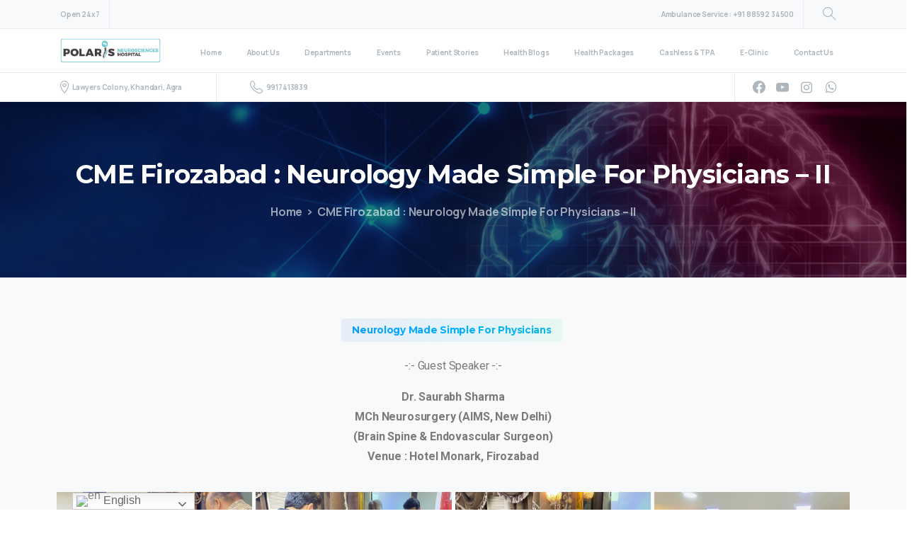

--- FILE ---
content_type: text/html; charset=UTF-8
request_url: https://polarisneurosciences.com/cme-firozabad-neurology-made-simple-for-physicians-ii/
body_size: 34036
content:
<!doctype html>
<html dir="ltr" lang="en-US" prefix="og: https://ogp.me/ns#">
<head>
	<meta charset="UTF-8">
	<meta name="viewport" content="width=device-width, initial-scale=1, user-scalable=0">
	<link rel="profile" href="https://gmpg.org/xfn/11">
	<link rel="pingback" href="https://polarisneurosciences.com/xmlrpc.php" />
	<title>CME Firozabad : Neurology Made Simple For Physicians – II - Polaris Neurosciences Hospital, Khandari, Agra</title>
<style>
#wpadminbar #wp-admin-bar-wccp_free_top_button .ab-icon:before {
	content: "\f160";
	color: #02CA02;
	top: 3px;
}
#wpadminbar #wp-admin-bar-wccp_free_top_button .ab-icon {
	transform: rotate(45deg);
}
</style>
	<style>img:is([sizes="auto" i], [sizes^="auto," i]) { contain-intrinsic-size: 3000px 1500px }</style>
	
		<!-- All in One SEO 4.7.6 - aioseo.com -->
	<meta name="description" content="Neurology Made Simple For Physicians -:- Guest Speaker -:- Dr. Saurabh SharmaMCh Neurosurgery (AIMS, New Delhi)(Brain Spine &amp; Endovascular Surgeon)Venue : Hotel Monark, Firozabad" />
	<meta name="robots" content="max-image-preview:large" />
	<link rel="canonical" href="https://polarisneurosciences.com/cme-firozabad-neurology-made-simple-for-physicians-ii/" />
	<meta name="generator" content="All in One SEO (AIOSEO) 4.7.6" />
		<meta property="og:locale" content="en_US" />
		<meta property="og:site_name" content="Polaris Neurosciences Hospital, Khandari, Agra - Best Neuro, Spine &amp; Brain Hospital In Agra" />
		<meta property="og:type" content="article" />
		<meta property="og:title" content="CME Firozabad : Neurology Made Simple For Physicians – II - Polaris Neurosciences Hospital, Khandari, Agra" />
		<meta property="og:description" content="Neurology Made Simple For Physicians -:- Guest Speaker -:- Dr. Saurabh SharmaMCh Neurosurgery (AIMS, New Delhi)(Brain Spine &amp; Endovascular Surgeon)Venue : Hotel Monark, Firozabad" />
		<meta property="og:url" content="https://polarisneurosciences.com/cme-firozabad-neurology-made-simple-for-physicians-ii/" />
		<meta property="article:published_time" content="2022-07-17T19:53:35+00:00" />
		<meta property="article:modified_time" content="2022-07-30T19:02:34+00:00" />
		<meta name="twitter:card" content="summary" />
		<meta name="twitter:title" content="CME Firozabad : Neurology Made Simple For Physicians – II - Polaris Neurosciences Hospital, Khandari, Agra" />
		<meta name="twitter:description" content="Neurology Made Simple For Physicians -:- Guest Speaker -:- Dr. Saurabh SharmaMCh Neurosurgery (AIMS, New Delhi)(Brain Spine &amp; Endovascular Surgeon)Venue : Hotel Monark, Firozabad" />
		<script type="application/ld+json" class="aioseo-schema">
			{"@context":"https:\/\/schema.org","@graph":[{"@type":"BreadcrumbList","@id":"https:\/\/polarisneurosciences.com\/cme-firozabad-neurology-made-simple-for-physicians-ii\/#breadcrumblist","itemListElement":[{"@type":"ListItem","@id":"https:\/\/polarisneurosciences.com\/#listItem","position":1,"name":"Home","item":"https:\/\/polarisneurosciences.com\/","nextItem":{"@type":"ListItem","@id":"https:\/\/polarisneurosciences.com\/cme-firozabad-neurology-made-simple-for-physicians-ii\/#listItem","name":"CME Firozabad : Neurology Made Simple For Physicians - II"}},{"@type":"ListItem","@id":"https:\/\/polarisneurosciences.com\/cme-firozabad-neurology-made-simple-for-physicians-ii\/#listItem","position":2,"name":"CME Firozabad : Neurology Made Simple For Physicians - II","previousItem":{"@type":"ListItem","@id":"https:\/\/polarisneurosciences.com\/#listItem","name":"Home"}}]},{"@type":"Organization","@id":"https:\/\/polarisneurosciences.com\/#organization","name":"Kamla Institute of Neurosciences","description":"Best Neuro, Spine & Brain Hospital In Agra","url":"https:\/\/polarisneurosciences.com\/","telephone":"+919917413839"},{"@type":"WebPage","@id":"https:\/\/polarisneurosciences.com\/cme-firozabad-neurology-made-simple-for-physicians-ii\/#webpage","url":"https:\/\/polarisneurosciences.com\/cme-firozabad-neurology-made-simple-for-physicians-ii\/","name":"CME Firozabad : Neurology Made Simple For Physicians \u2013 II - Polaris Neurosciences Hospital, Khandari, Agra","description":"Neurology Made Simple For Physicians -:- Guest Speaker -:- Dr. Saurabh SharmaMCh Neurosurgery (AIMS, New Delhi)(Brain Spine & Endovascular Surgeon)Venue : Hotel Monark, Firozabad","inLanguage":"en-US","isPartOf":{"@id":"https:\/\/polarisneurosciences.com\/#website"},"breadcrumb":{"@id":"https:\/\/polarisneurosciences.com\/cme-firozabad-neurology-made-simple-for-physicians-ii\/#breadcrumblist"},"datePublished":"2022-07-17T19:53:35+00:00","dateModified":"2022-07-30T19:02:34+00:00"},{"@type":"WebSite","@id":"https:\/\/polarisneurosciences.com\/#website","url":"https:\/\/polarisneurosciences.com\/","name":"Polaris Neurosciences Hospital, Khandari, Agra","description":"Best Neuro, Spine & Brain Hospital In Agra","inLanguage":"en-US","publisher":{"@id":"https:\/\/polarisneurosciences.com\/#organization"}}]}
		</script>
		<!-- All in One SEO -->

<link rel='dns-prefetch' href='//www.googletagmanager.com' />
<link rel='dns-prefetch' href='//maxcdn.bootstrapcdn.com' />
<link rel="alternate" type="application/rss+xml" title="Polaris Neurosciences Hospital, Khandari, Agra &raquo; Feed" href="https://polarisneurosciences.com/feed/" />
<link rel="alternate" type="application/rss+xml" title="Polaris Neurosciences Hospital, Khandari, Agra &raquo; Comments Feed" href="https://polarisneurosciences.com/comments/feed/" />
            		<link rel="Shortcut Icon" type="image/x-icon" href="https://polarisneurosciences.com/wp-content/uploads/2022/02/New-Logo-_1-modified.png" />
            		<link rel="shortcut Icon" href="https://polarisneurosciences.com/wp-content/uploads/2022/02/New-Logo-_1-modified.png" />
            		<link rel="apple-touch-icon" sizes="180x180" href="https://polarisneurosciences.com/wp-content/uploads/2022/02/New-Logo-_1-modified.png" />
            		<link rel="icon" type="image/png" sizes="32x32" href="https://polarisneurosciences.com/wp-content/uploads/2022/02/New-Logo-_1-modified.png" />
            		<link rel="icon" type="image/png" sizes="16x16" href="https://polarisneurosciences.com/wp-content/uploads/2022/02/New-Logo-_1-modified.png" />
            		        		<meta property="og:image" content="https://polarisneurosciences.com/wp-content/uploads/2022/02/weblogo.png" />
        		<meta name="twitter:image" content="https://polarisneurosciences.com/wp-content/uploads/2022/02/weblogo.png" />
        		<script type="text/javascript">
/* <![CDATA[ */
window._wpemojiSettings = {"baseUrl":"https:\/\/s.w.org\/images\/core\/emoji\/15.0.3\/72x72\/","ext":".png","svgUrl":"https:\/\/s.w.org\/images\/core\/emoji\/15.0.3\/svg\/","svgExt":".svg","source":{"concatemoji":"https:\/\/polarisneurosciences.com\/wp-includes\/js\/wp-emoji-release.min.js?ver=6.7.1"}};
/*! This file is auto-generated */
!function(i,n){var o,s,e;function c(e){try{var t={supportTests:e,timestamp:(new Date).valueOf()};sessionStorage.setItem(o,JSON.stringify(t))}catch(e){}}function p(e,t,n){e.clearRect(0,0,e.canvas.width,e.canvas.height),e.fillText(t,0,0);var t=new Uint32Array(e.getImageData(0,0,e.canvas.width,e.canvas.height).data),r=(e.clearRect(0,0,e.canvas.width,e.canvas.height),e.fillText(n,0,0),new Uint32Array(e.getImageData(0,0,e.canvas.width,e.canvas.height).data));return t.every(function(e,t){return e===r[t]})}function u(e,t,n){switch(t){case"flag":return n(e,"\ud83c\udff3\ufe0f\u200d\u26a7\ufe0f","\ud83c\udff3\ufe0f\u200b\u26a7\ufe0f")?!1:!n(e,"\ud83c\uddfa\ud83c\uddf3","\ud83c\uddfa\u200b\ud83c\uddf3")&&!n(e,"\ud83c\udff4\udb40\udc67\udb40\udc62\udb40\udc65\udb40\udc6e\udb40\udc67\udb40\udc7f","\ud83c\udff4\u200b\udb40\udc67\u200b\udb40\udc62\u200b\udb40\udc65\u200b\udb40\udc6e\u200b\udb40\udc67\u200b\udb40\udc7f");case"emoji":return!n(e,"\ud83d\udc26\u200d\u2b1b","\ud83d\udc26\u200b\u2b1b")}return!1}function f(e,t,n){var r="undefined"!=typeof WorkerGlobalScope&&self instanceof WorkerGlobalScope?new OffscreenCanvas(300,150):i.createElement("canvas"),a=r.getContext("2d",{willReadFrequently:!0}),o=(a.textBaseline="top",a.font="600 32px Arial",{});return e.forEach(function(e){o[e]=t(a,e,n)}),o}function t(e){var t=i.createElement("script");t.src=e,t.defer=!0,i.head.appendChild(t)}"undefined"!=typeof Promise&&(o="wpEmojiSettingsSupports",s=["flag","emoji"],n.supports={everything:!0,everythingExceptFlag:!0},e=new Promise(function(e){i.addEventListener("DOMContentLoaded",e,{once:!0})}),new Promise(function(t){var n=function(){try{var e=JSON.parse(sessionStorage.getItem(o));if("object"==typeof e&&"number"==typeof e.timestamp&&(new Date).valueOf()<e.timestamp+604800&&"object"==typeof e.supportTests)return e.supportTests}catch(e){}return null}();if(!n){if("undefined"!=typeof Worker&&"undefined"!=typeof OffscreenCanvas&&"undefined"!=typeof URL&&URL.createObjectURL&&"undefined"!=typeof Blob)try{var e="postMessage("+f.toString()+"("+[JSON.stringify(s),u.toString(),p.toString()].join(",")+"));",r=new Blob([e],{type:"text/javascript"}),a=new Worker(URL.createObjectURL(r),{name:"wpTestEmojiSupports"});return void(a.onmessage=function(e){c(n=e.data),a.terminate(),t(n)})}catch(e){}c(n=f(s,u,p))}t(n)}).then(function(e){for(var t in e)n.supports[t]=e[t],n.supports.everything=n.supports.everything&&n.supports[t],"flag"!==t&&(n.supports.everythingExceptFlag=n.supports.everythingExceptFlag&&n.supports[t]);n.supports.everythingExceptFlag=n.supports.everythingExceptFlag&&!n.supports.flag,n.DOMReady=!1,n.readyCallback=function(){n.DOMReady=!0}}).then(function(){return e}).then(function(){var e;n.supports.everything||(n.readyCallback(),(e=n.source||{}).concatemoji?t(e.concatemoji):e.wpemoji&&e.twemoji&&(t(e.twemoji),t(e.wpemoji)))}))}((window,document),window._wpemojiSettings);
/* ]]> */
</script>

<link rel='stylesheet' id='sbr_styles-css' href='https://polarisneurosciences.com/wp-content/plugins/reviews-feed/assets/css/sbr-styles.css?ver=1.2.0' type='text/css' media='all' />
<link rel='stylesheet' id='sbi_styles-css' href='https://polarisneurosciences.com/wp-content/plugins/instagram-feed/css/sbi-styles.min.css?ver=6.6.1' type='text/css' media='all' />
<link rel='stylesheet' id='sby_styles-css' href='https://polarisneurosciences.com/wp-content/plugins/feeds-for-youtube/css/sb-youtube.min.css?ver=2.2.4' type='text/css' media='all' />
<style id='wp-emoji-styles-inline-css' type='text/css'>

	img.wp-smiley, img.emoji {
		display: inline !important;
		border: none !important;
		box-shadow: none !important;
		height: 1em !important;
		width: 1em !important;
		margin: 0 0.07em !important;
		vertical-align: -0.1em !important;
		background: none !important;
		padding: 0 !important;
	}
</style>
<style id='global-styles-inline-css' type='text/css'>
:root{--wp--preset--aspect-ratio--square: 1;--wp--preset--aspect-ratio--4-3: 4/3;--wp--preset--aspect-ratio--3-4: 3/4;--wp--preset--aspect-ratio--3-2: 3/2;--wp--preset--aspect-ratio--2-3: 2/3;--wp--preset--aspect-ratio--16-9: 16/9;--wp--preset--aspect-ratio--9-16: 9/16;--wp--preset--color--black: #000000;--wp--preset--color--cyan-bluish-gray: #abb8c3;--wp--preset--color--white: #ffffff;--wp--preset--color--pale-pink: #f78da7;--wp--preset--color--vivid-red: #cf2e2e;--wp--preset--color--luminous-vivid-orange: #ff6900;--wp--preset--color--luminous-vivid-amber: #fcb900;--wp--preset--color--light-green-cyan: #7bdcb5;--wp--preset--color--vivid-green-cyan: #00d084;--wp--preset--color--pale-cyan-blue: #8ed1fc;--wp--preset--color--vivid-cyan-blue: #0693e3;--wp--preset--color--vivid-purple: #9b51e0;--wp--preset--gradient--vivid-cyan-blue-to-vivid-purple: linear-gradient(135deg,rgba(6,147,227,1) 0%,rgb(155,81,224) 100%);--wp--preset--gradient--light-green-cyan-to-vivid-green-cyan: linear-gradient(135deg,rgb(122,220,180) 0%,rgb(0,208,130) 100%);--wp--preset--gradient--luminous-vivid-amber-to-luminous-vivid-orange: linear-gradient(135deg,rgba(252,185,0,1) 0%,rgba(255,105,0,1) 100%);--wp--preset--gradient--luminous-vivid-orange-to-vivid-red: linear-gradient(135deg,rgba(255,105,0,1) 0%,rgb(207,46,46) 100%);--wp--preset--gradient--very-light-gray-to-cyan-bluish-gray: linear-gradient(135deg,rgb(238,238,238) 0%,rgb(169,184,195) 100%);--wp--preset--gradient--cool-to-warm-spectrum: linear-gradient(135deg,rgb(74,234,220) 0%,rgb(151,120,209) 20%,rgb(207,42,186) 40%,rgb(238,44,130) 60%,rgb(251,105,98) 80%,rgb(254,248,76) 100%);--wp--preset--gradient--blush-light-purple: linear-gradient(135deg,rgb(255,206,236) 0%,rgb(152,150,240) 100%);--wp--preset--gradient--blush-bordeaux: linear-gradient(135deg,rgb(254,205,165) 0%,rgb(254,45,45) 50%,rgb(107,0,62) 100%);--wp--preset--gradient--luminous-dusk: linear-gradient(135deg,rgb(255,203,112) 0%,rgb(199,81,192) 50%,rgb(65,88,208) 100%);--wp--preset--gradient--pale-ocean: linear-gradient(135deg,rgb(255,245,203) 0%,rgb(182,227,212) 50%,rgb(51,167,181) 100%);--wp--preset--gradient--electric-grass: linear-gradient(135deg,rgb(202,248,128) 0%,rgb(113,206,126) 100%);--wp--preset--gradient--midnight: linear-gradient(135deg,rgb(2,3,129) 0%,rgb(40,116,252) 100%);--wp--preset--font-size--small: 13px;--wp--preset--font-size--medium: 20px;--wp--preset--font-size--large: 36px;--wp--preset--font-size--x-large: 42px;--wp--preset--spacing--20: 0.44rem;--wp--preset--spacing--30: 0.67rem;--wp--preset--spacing--40: 1rem;--wp--preset--spacing--50: 1.5rem;--wp--preset--spacing--60: 2.25rem;--wp--preset--spacing--70: 3.38rem;--wp--preset--spacing--80: 5.06rem;--wp--preset--shadow--natural: 6px 6px 9px rgba(0, 0, 0, 0.2);--wp--preset--shadow--deep: 12px 12px 50px rgba(0, 0, 0, 0.4);--wp--preset--shadow--sharp: 6px 6px 0px rgba(0, 0, 0, 0.2);--wp--preset--shadow--outlined: 6px 6px 0px -3px rgba(255, 255, 255, 1), 6px 6px rgba(0, 0, 0, 1);--wp--preset--shadow--crisp: 6px 6px 0px rgba(0, 0, 0, 1);}:where(body) { margin: 0; }.wp-site-blocks > .alignleft { float: left; margin-right: 2em; }.wp-site-blocks > .alignright { float: right; margin-left: 2em; }.wp-site-blocks > .aligncenter { justify-content: center; margin-left: auto; margin-right: auto; }:where(.is-layout-flex){gap: 0.5em;}:where(.is-layout-grid){gap: 0.5em;}.is-layout-flow > .alignleft{float: left;margin-inline-start: 0;margin-inline-end: 2em;}.is-layout-flow > .alignright{float: right;margin-inline-start: 2em;margin-inline-end: 0;}.is-layout-flow > .aligncenter{margin-left: auto !important;margin-right: auto !important;}.is-layout-constrained > .alignleft{float: left;margin-inline-start: 0;margin-inline-end: 2em;}.is-layout-constrained > .alignright{float: right;margin-inline-start: 2em;margin-inline-end: 0;}.is-layout-constrained > .aligncenter{margin-left: auto !important;margin-right: auto !important;}.is-layout-constrained > :where(:not(.alignleft):not(.alignright):not(.alignfull)){margin-left: auto !important;margin-right: auto !important;}body .is-layout-flex{display: flex;}.is-layout-flex{flex-wrap: wrap;align-items: center;}.is-layout-flex > :is(*, div){margin: 0;}body .is-layout-grid{display: grid;}.is-layout-grid > :is(*, div){margin: 0;}body{padding-top: 0px;padding-right: 0px;padding-bottom: 0px;padding-left: 0px;}a:where(:not(.wp-element-button)){text-decoration: underline;}:root :where(.wp-element-button, .wp-block-button__link){background-color: #32373c;border-width: 0;color: #fff;font-family: inherit;font-size: inherit;line-height: inherit;padding: calc(0.667em + 2px) calc(1.333em + 2px);text-decoration: none;}.has-black-color{color: var(--wp--preset--color--black) !important;}.has-cyan-bluish-gray-color{color: var(--wp--preset--color--cyan-bluish-gray) !important;}.has-white-color{color: var(--wp--preset--color--white) !important;}.has-pale-pink-color{color: var(--wp--preset--color--pale-pink) !important;}.has-vivid-red-color{color: var(--wp--preset--color--vivid-red) !important;}.has-luminous-vivid-orange-color{color: var(--wp--preset--color--luminous-vivid-orange) !important;}.has-luminous-vivid-amber-color{color: var(--wp--preset--color--luminous-vivid-amber) !important;}.has-light-green-cyan-color{color: var(--wp--preset--color--light-green-cyan) !important;}.has-vivid-green-cyan-color{color: var(--wp--preset--color--vivid-green-cyan) !important;}.has-pale-cyan-blue-color{color: var(--wp--preset--color--pale-cyan-blue) !important;}.has-vivid-cyan-blue-color{color: var(--wp--preset--color--vivid-cyan-blue) !important;}.has-vivid-purple-color{color: var(--wp--preset--color--vivid-purple) !important;}.has-black-background-color{background-color: var(--wp--preset--color--black) !important;}.has-cyan-bluish-gray-background-color{background-color: var(--wp--preset--color--cyan-bluish-gray) !important;}.has-white-background-color{background-color: var(--wp--preset--color--white) !important;}.has-pale-pink-background-color{background-color: var(--wp--preset--color--pale-pink) !important;}.has-vivid-red-background-color{background-color: var(--wp--preset--color--vivid-red) !important;}.has-luminous-vivid-orange-background-color{background-color: var(--wp--preset--color--luminous-vivid-orange) !important;}.has-luminous-vivid-amber-background-color{background-color: var(--wp--preset--color--luminous-vivid-amber) !important;}.has-light-green-cyan-background-color{background-color: var(--wp--preset--color--light-green-cyan) !important;}.has-vivid-green-cyan-background-color{background-color: var(--wp--preset--color--vivid-green-cyan) !important;}.has-pale-cyan-blue-background-color{background-color: var(--wp--preset--color--pale-cyan-blue) !important;}.has-vivid-cyan-blue-background-color{background-color: var(--wp--preset--color--vivid-cyan-blue) !important;}.has-vivid-purple-background-color{background-color: var(--wp--preset--color--vivid-purple) !important;}.has-black-border-color{border-color: var(--wp--preset--color--black) !important;}.has-cyan-bluish-gray-border-color{border-color: var(--wp--preset--color--cyan-bluish-gray) !important;}.has-white-border-color{border-color: var(--wp--preset--color--white) !important;}.has-pale-pink-border-color{border-color: var(--wp--preset--color--pale-pink) !important;}.has-vivid-red-border-color{border-color: var(--wp--preset--color--vivid-red) !important;}.has-luminous-vivid-orange-border-color{border-color: var(--wp--preset--color--luminous-vivid-orange) !important;}.has-luminous-vivid-amber-border-color{border-color: var(--wp--preset--color--luminous-vivid-amber) !important;}.has-light-green-cyan-border-color{border-color: var(--wp--preset--color--light-green-cyan) !important;}.has-vivid-green-cyan-border-color{border-color: var(--wp--preset--color--vivid-green-cyan) !important;}.has-pale-cyan-blue-border-color{border-color: var(--wp--preset--color--pale-cyan-blue) !important;}.has-vivid-cyan-blue-border-color{border-color: var(--wp--preset--color--vivid-cyan-blue) !important;}.has-vivid-purple-border-color{border-color: var(--wp--preset--color--vivid-purple) !important;}.has-vivid-cyan-blue-to-vivid-purple-gradient-background{background: var(--wp--preset--gradient--vivid-cyan-blue-to-vivid-purple) !important;}.has-light-green-cyan-to-vivid-green-cyan-gradient-background{background: var(--wp--preset--gradient--light-green-cyan-to-vivid-green-cyan) !important;}.has-luminous-vivid-amber-to-luminous-vivid-orange-gradient-background{background: var(--wp--preset--gradient--luminous-vivid-amber-to-luminous-vivid-orange) !important;}.has-luminous-vivid-orange-to-vivid-red-gradient-background{background: var(--wp--preset--gradient--luminous-vivid-orange-to-vivid-red) !important;}.has-very-light-gray-to-cyan-bluish-gray-gradient-background{background: var(--wp--preset--gradient--very-light-gray-to-cyan-bluish-gray) !important;}.has-cool-to-warm-spectrum-gradient-background{background: var(--wp--preset--gradient--cool-to-warm-spectrum) !important;}.has-blush-light-purple-gradient-background{background: var(--wp--preset--gradient--blush-light-purple) !important;}.has-blush-bordeaux-gradient-background{background: var(--wp--preset--gradient--blush-bordeaux) !important;}.has-luminous-dusk-gradient-background{background: var(--wp--preset--gradient--luminous-dusk) !important;}.has-pale-ocean-gradient-background{background: var(--wp--preset--gradient--pale-ocean) !important;}.has-electric-grass-gradient-background{background: var(--wp--preset--gradient--electric-grass) !important;}.has-midnight-gradient-background{background: var(--wp--preset--gradient--midnight) !important;}.has-small-font-size{font-size: var(--wp--preset--font-size--small) !important;}.has-medium-font-size{font-size: var(--wp--preset--font-size--medium) !important;}.has-large-font-size{font-size: var(--wp--preset--font-size--large) !important;}.has-x-large-font-size{font-size: var(--wp--preset--font-size--x-large) !important;}
:where(.wp-block-post-template.is-layout-flex){gap: 1.25em;}:where(.wp-block-post-template.is-layout-grid){gap: 1.25em;}
:where(.wp-block-columns.is-layout-flex){gap: 2em;}:where(.wp-block-columns.is-layout-grid){gap: 2em;}
:root :where(.wp-block-pullquote){font-size: 1.5em;line-height: 1.6;}
</style>
<link rel='stylesheet' id='contact-form-7-css' href='https://polarisneurosciences.com/wp-content/plugins/contact-form-7/includes/css/styles.css?ver=6.0.1' type='text/css' media='all' />
<link rel='stylesheet' id='ctf_styles-css' href='https://polarisneurosciences.com/wp-content/plugins/custom-twitter-feeds/css/ctf-styles.min.css?ver=2.2.5' type='text/css' media='all' />
<link rel='stylesheet' id='cff-css' href='https://polarisneurosciences.com/wp-content/plugins/custom-facebook-feed/assets/css/cff-style.min.css?ver=4.2.6' type='text/css' media='all' />
<link rel='stylesheet' id='sb-font-awesome-css' href='https://maxcdn.bootstrapcdn.com/font-awesome/4.7.0/css/font-awesome.min.css?ver=6.7.1' type='text/css' media='all' />
<style id='pix-intro-handle-inline-css' type='text/css'>

	 body:not(.render) .pix-overlay-item {
		 opacity: 0 !important;
	 }
	 body:not(.pix-loaded) .pix-wpml-header-btn {
		 opacity: 0;
	 }
		 html:not(.render) {
			 background: #FFFFFF  !important;
		 }
 		 .pix-page-loading-bg:after {
 			 content: " ";
 			 position: fixed;
 			 top: 0;
 			 left: 0;
 			 width: 100vw;
 			 height: 100vh;
 			 display: block;
 			 background: #FFFFFF !important;
 			 pointer-events: none;
 			 transform: scaleX(1);
 			 // transition: transform .2s ease-in-out;
 			 transition: transform .2s cubic-bezier(.27,.76,.38,.87);
 			 transform-origin: right center;
 			 z-index: 99999999999999999999;
 		 }
 		 body.render .pix-page-loading-bg:after {
 			 transform: scaleX(0);
 			 transform-origin: left center;
 		 }
</style>
<link rel='stylesheet' id='essentials-bootstrap-css' href='https://polarisneurosciences.com/wp-content/themes/essentials/inc/scss/bootstrap.min.css?ver=6.7.1' type='text/css' media='all' />
<link rel='stylesheet' id='pix-flickity-style-css' href='https://polarisneurosciences.com/wp-content/themes/essentials/css/build/flickity.min.css?ver=2.0.7' type='text/css' media='all' />
<link rel='stylesheet' id='essentials-pixicon-font-css' href='https://polarisneurosciences.com/wp-content/themes/essentials/css/build/pixicon-main/style.min.css?ver=2.0.7' type='text/css' media='all' />
<link rel='stylesheet' id='pix-popups-style-css' href='https://polarisneurosciences.com/wp-content/themes/essentials/css/jquery-confirm.min.css?ver=2.0.7' type='text/css' media='all' />
<link rel='stylesheet' id='essentials-select-css-css' href='https://polarisneurosciences.com/wp-content/themes/essentials/css/build/bootstrap-select.min.css?ver=2.0.7' type='text/css' media='all' />
<link rel='stylesheet' id='pix-essentials-style-2-css' href='https://polarisneurosciences.com/wp-content/uploads/wp-scss-cache/pix-essentials-style-2.css?ver=1642834659' type='text/css' media='all' />
<link rel='stylesheet' id='elementor-icons-css' href='https://polarisneurosciences.com/wp-content/plugins/elementor/assets/lib/eicons/css/elementor-icons.min.css?ver=5.32.0' type='text/css' media='all' />
<link rel='stylesheet' id='elementor-frontend-css' href='https://polarisneurosciences.com/wp-content/plugins/elementor/assets/css/frontend.min.css?ver=3.25.10' type='text/css' media='all' />
<link rel='stylesheet' id='swiper-css' href='https://polarisneurosciences.com/wp-content/plugins/elementor/assets/lib/swiper/v8/css/swiper.min.css?ver=8.4.5' type='text/css' media='all' />
<link rel='stylesheet' id='e-swiper-css' href='https://polarisneurosciences.com/wp-content/plugins/elementor/assets/css/conditionals/e-swiper.min.css?ver=3.25.10' type='text/css' media='all' />
<link rel='stylesheet' id='elementor-post-5-css' href='https://polarisneurosciences.com/wp-content/uploads/elementor/css/post-5.css?ver=1733340054' type='text/css' media='all' />
<link rel='stylesheet' id='cffstyles-css' href='https://polarisneurosciences.com/wp-content/plugins/custom-facebook-feed/assets/css/cff-style.min.css?ver=4.2.6' type='text/css' media='all' />
<link rel='stylesheet' id='sby-styles-css' href='https://polarisneurosciences.com/wp-content/plugins/feeds-for-youtube/css/sb-youtube.min.css?ver=2.2.4' type='text/css' media='all' />
<link rel='stylesheet' id='sbistyles-css' href='https://polarisneurosciences.com/wp-content/plugins/instagram-feed/css/sbi-styles.min.css?ver=6.6.1' type='text/css' media='all' />
<link rel='stylesheet' id='widget-text-editor-css' href='https://polarisneurosciences.com/wp-content/plugins/elementor/assets/css/widget-text-editor.min.css?ver=3.25.10' type='text/css' media='all' />
<link rel='stylesheet' id='widget-image-gallery-css' href='https://polarisneurosciences.com/wp-content/plugins/elementor/assets/css/widget-image-gallery.min.css?ver=3.25.10' type='text/css' media='all' />
<link rel='stylesheet' id='elementor-post-16211-css' href='https://polarisneurosciences.com/wp-content/uploads/elementor/css/post-16211.css?ver=1733590254' type='text/css' media='all' />
<link rel='stylesheet' id='google-fonts-1-css' href='https://fonts.googleapis.com/css?family=Roboto%3A100%2C100italic%2C200%2C200italic%2C300%2C300italic%2C400%2C400italic%2C500%2C500italic%2C600%2C600italic%2C700%2C700italic%2C800%2C800italic%2C900%2C900italic%7CRoboto+Slab%3A100%2C100italic%2C200%2C200italic%2C300%2C300italic%2C400%2C400italic%2C500%2C500italic%2C600%2C600italic%2C700%2C700italic%2C800%2C800italic%2C900%2C900italic&#038;display=auto&#038;ver=6.7.1' type='text/css' media='all' />
<link rel="preconnect" href="https://fonts.gstatic.com/" crossorigin><script type="text/javascript" src="https://polarisneurosciences.com/wp-includes/js/jquery/jquery.min.js?ver=3.7.1" id="jquery-core-js"></script>
<script type="text/javascript" src="https://polarisneurosciences.com/wp-includes/js/jquery/jquery-migrate.min.js?ver=3.4.1" id="jquery-migrate-js"></script>

<!-- Google tag (gtag.js) snippet added by Site Kit -->

<!-- Google Analytics snippet added by Site Kit -->
<script type="text/javascript" src="https://www.googletagmanager.com/gtag/js?id=G-RR8SHXSGR9" id="google_gtagjs-js" async></script>
<script type="text/javascript" id="google_gtagjs-js-after">
/* <![CDATA[ */
window.dataLayer = window.dataLayer || [];function gtag(){dataLayer.push(arguments);}
gtag("set","linker",{"domains":["polarisneurosciences.com"]});
gtag("js", new Date());
gtag("set", "developer_id.dZTNiMT", true);
gtag("config", "G-RR8SHXSGR9");
/* ]]> */
</script>

<!-- End Google tag (gtag.js) snippet added by Site Kit -->
<link rel="https://api.w.org/" href="https://polarisneurosciences.com/wp-json/" /><link rel="alternate" title="JSON" type="application/json" href="https://polarisneurosciences.com/wp-json/wp/v2/pages/16211" /><link rel='shortlink' href='https://polarisneurosciences.com/?p=16211' />
<link rel="alternate" title="oEmbed (JSON)" type="application/json+oembed" href="https://polarisneurosciences.com/wp-json/oembed/1.0/embed?url=https%3A%2F%2Fpolarisneurosciences.com%2Fcme-firozabad-neurology-made-simple-for-physicians-ii%2F" />
<link rel="alternate" title="oEmbed (XML)" type="text/xml+oembed" href="https://polarisneurosciences.com/wp-json/oembed/1.0/embed?url=https%3A%2F%2Fpolarisneurosciences.com%2Fcme-firozabad-neurology-made-simple-for-physicians-ii%2F&#038;format=xml" />
<meta name="cdp-version" content="1.4.9" /><meta name="generator" content="Site Kit by Google 1.144.0" /><script id="wpcp_disable_selection" type="text/javascript">
var image_save_msg='You are not allowed to save images!';
	var no_menu_msg='Context Menu disabled!';
	var smessage = "Content is protected !!";

function disableEnterKey(e)
{
	var elemtype = e.target.tagName;
	
	elemtype = elemtype.toUpperCase();
	
	if (elemtype == "TEXT" || elemtype == "TEXTAREA" || elemtype == "INPUT" || elemtype == "PASSWORD" || elemtype == "SELECT" || elemtype == "OPTION" || elemtype == "EMBED")
	{
		elemtype = 'TEXT';
	}
	
	if (e.ctrlKey){
     var key;
     if(window.event)
          key = window.event.keyCode;     //IE
     else
          key = e.which;     //firefox (97)
    //if (key != 17) alert(key);
     if (elemtype!= 'TEXT' && (key == 97 || key == 65 || key == 67 || key == 99 || key == 88 || key == 120 || key == 26 || key == 85  || key == 86 || key == 83 || key == 43 || key == 73))
     {
		if(wccp_free_iscontenteditable(e)) return true;
		show_wpcp_message('You are not allowed to copy content or view source');
		return false;
     }else
     	return true;
     }
}


/*For contenteditable tags*/
function wccp_free_iscontenteditable(e)
{
	var e = e || window.event; // also there is no e.target property in IE. instead IE uses window.event.srcElement
  	
	var target = e.target || e.srcElement;

	var elemtype = e.target.nodeName;
	
	elemtype = elemtype.toUpperCase();
	
	var iscontenteditable = "false";
		
	if(typeof target.getAttribute!="undefined" ) iscontenteditable = target.getAttribute("contenteditable"); // Return true or false as string
	
	var iscontenteditable2 = false;
	
	if(typeof target.isContentEditable!="undefined" ) iscontenteditable2 = target.isContentEditable; // Return true or false as boolean

	if(target.parentElement.isContentEditable) iscontenteditable2 = true;
	
	if (iscontenteditable == "true" || iscontenteditable2 == true)
	{
		if(typeof target.style!="undefined" ) target.style.cursor = "text";
		
		return true;
	}
}

////////////////////////////////////
function disable_copy(e)
{	
	var e = e || window.event; // also there is no e.target property in IE. instead IE uses window.event.srcElement
	
	var elemtype = e.target.tagName;
	
	elemtype = elemtype.toUpperCase();
	
	if (elemtype == "TEXT" || elemtype == "TEXTAREA" || elemtype == "INPUT" || elemtype == "PASSWORD" || elemtype == "SELECT" || elemtype == "OPTION" || elemtype == "EMBED")
	{
		elemtype = 'TEXT';
	}
	
	if(wccp_free_iscontenteditable(e)) return true;
	
	var isSafari = /Safari/.test(navigator.userAgent) && /Apple Computer/.test(navigator.vendor);
	
	var checker_IMG = '';
	if (elemtype == "IMG" && checker_IMG == 'checked' && e.detail >= 2) {show_wpcp_message(alertMsg_IMG);return false;}
	if (elemtype != "TEXT")
	{
		if (smessage !== "" && e.detail == 2)
			show_wpcp_message(smessage);
		
		if (isSafari)
			return true;
		else
			return false;
	}	
}

//////////////////////////////////////////
function disable_copy_ie()
{
	var e = e || window.event;
	var elemtype = window.event.srcElement.nodeName;
	elemtype = elemtype.toUpperCase();
	if(wccp_free_iscontenteditable(e)) return true;
	if (elemtype == "IMG") {show_wpcp_message(alertMsg_IMG);return false;}
	if (elemtype != "TEXT" && elemtype != "TEXTAREA" && elemtype != "INPUT" && elemtype != "PASSWORD" && elemtype != "SELECT" && elemtype != "OPTION" && elemtype != "EMBED")
	{
		return false;
	}
}	
function reEnable()
{
	return true;
}
document.onkeydown = disableEnterKey;
document.onselectstart = disable_copy_ie;
if(navigator.userAgent.indexOf('MSIE')==-1)
{
	document.onmousedown = disable_copy;
	document.onclick = reEnable;
}
function disableSelection(target)
{
    //For IE This code will work
    if (typeof target.onselectstart!="undefined")
    target.onselectstart = disable_copy_ie;
    
    //For Firefox This code will work
    else if (typeof target.style.MozUserSelect!="undefined")
    {target.style.MozUserSelect="none";}
    
    //All other  (ie: Opera) This code will work
    else
    target.onmousedown=function(){return false}
    target.style.cursor = "default";
}
//Calling the JS function directly just after body load
window.onload = function(){disableSelection(document.body);};

//////////////////special for safari Start////////////////
var onlongtouch;
var timer;
var touchduration = 1000; //length of time we want the user to touch before we do something

var elemtype = "";
function touchstart(e) {
	var e = e || window.event;
  // also there is no e.target property in IE.
  // instead IE uses window.event.srcElement
  	var target = e.target || e.srcElement;
	
	elemtype = window.event.srcElement.nodeName;
	
	elemtype = elemtype.toUpperCase();
	
	if(!wccp_pro_is_passive()) e.preventDefault();
	if (!timer) {
		timer = setTimeout(onlongtouch, touchduration);
	}
}

function touchend() {
    //stops short touches from firing the event
    if (timer) {
        clearTimeout(timer);
        timer = null;
    }
	onlongtouch();
}

onlongtouch = function(e) { //this will clear the current selection if anything selected
	
	if (elemtype != "TEXT" && elemtype != "TEXTAREA" && elemtype != "INPUT" && elemtype != "PASSWORD" && elemtype != "SELECT" && elemtype != "EMBED" && elemtype != "OPTION")	
	{
		if (window.getSelection) {
			if (window.getSelection().empty) {  // Chrome
			window.getSelection().empty();
			} else if (window.getSelection().removeAllRanges) {  // Firefox
			window.getSelection().removeAllRanges();
			}
		} else if (document.selection) {  // IE?
			document.selection.empty();
		}
		return false;
	}
};

document.addEventListener("DOMContentLoaded", function(event) { 
    window.addEventListener("touchstart", touchstart, false);
    window.addEventListener("touchend", touchend, false);
});

function wccp_pro_is_passive() {

  var cold = false,
  hike = function() {};

  try {
	  const object1 = {};
  var aid = Object.defineProperty(object1, 'passive', {
  get() {cold = true}
  });
  window.addEventListener('test', hike, aid);
  window.removeEventListener('test', hike, aid);
  } catch (e) {}

  return cold;
}
/*special for safari End*/
</script>
<script id="wpcp_disable_Right_Click" type="text/javascript">
document.ondragstart = function() { return false;}
	function nocontext(e) {
	   return false;
	}
	document.oncontextmenu = nocontext;
</script>
				<link rel="shortcut Icon" href="https://polarisneurosciences.com/wp-content/uploads/2022/02/New-Logo-_1-modified.png" />
				<link rel="apple-touch-icon" sizes="180x180" href="https://polarisneurosciences.com/wp-content/uploads/2022/02/New-Logo-_1-modified.png" />
				<link rel="icon" type="image/png" sizes="32x32" href="https://polarisneurosciences.com/wp-content/uploads/2022/02/New-Logo-_1-modified.png" />
				<link rel="icon" type="image/png" sizes="16x16" href="https://polarisneurosciences.com/wp-content/uploads/2022/02/New-Logo-_1-modified.png" />
				<meta name="generator" content="Elementor 3.25.10; features: additional_custom_breakpoints, e_optimized_control_loading; settings: css_print_method-external, google_font-enabled, font_display-auto">
			<style>
				.e-con.e-parent:nth-of-type(n+4):not(.e-lazyloaded):not(.e-no-lazyload),
				.e-con.e-parent:nth-of-type(n+4):not(.e-lazyloaded):not(.e-no-lazyload) * {
					background-image: none !important;
				}
				@media screen and (max-height: 1024px) {
					.e-con.e-parent:nth-of-type(n+3):not(.e-lazyloaded):not(.e-no-lazyload),
					.e-con.e-parent:nth-of-type(n+3):not(.e-lazyloaded):not(.e-no-lazyload) * {
						background-image: none !important;
					}
				}
				@media screen and (max-height: 640px) {
					.e-con.e-parent:nth-of-type(n+2):not(.e-lazyloaded):not(.e-no-lazyload),
					.e-con.e-parent:nth-of-type(n+2):not(.e-lazyloaded):not(.e-no-lazyload) * {
						background-image: none !important;
					}
				}
			</style>
			<meta name="generator" content="Powered by Slider Revolution 6.5.9 - responsive, Mobile-Friendly Slider Plugin for WordPress with comfortable drag and drop interface." />
<script type="text/javascript">function setREVStartSize(e){
			//window.requestAnimationFrame(function() {				 
				window.RSIW = window.RSIW===undefined ? window.innerWidth : window.RSIW;	
				window.RSIH = window.RSIH===undefined ? window.innerHeight : window.RSIH;	
				try {								
					var pw = document.getElementById(e.c).parentNode.offsetWidth,
						newh;
					pw = pw===0 || isNaN(pw) ? window.RSIW : pw;
					e.tabw = e.tabw===undefined ? 0 : parseInt(e.tabw);
					e.thumbw = e.thumbw===undefined ? 0 : parseInt(e.thumbw);
					e.tabh = e.tabh===undefined ? 0 : parseInt(e.tabh);
					e.thumbh = e.thumbh===undefined ? 0 : parseInt(e.thumbh);
					e.tabhide = e.tabhide===undefined ? 0 : parseInt(e.tabhide);
					e.thumbhide = e.thumbhide===undefined ? 0 : parseInt(e.thumbhide);
					e.mh = e.mh===undefined || e.mh=="" || e.mh==="auto" ? 0 : parseInt(e.mh,0);		
					if(e.layout==="fullscreen" || e.l==="fullscreen") 						
						newh = Math.max(e.mh,window.RSIH);					
					else{					
						e.gw = Array.isArray(e.gw) ? e.gw : [e.gw];
						for (var i in e.rl) if (e.gw[i]===undefined || e.gw[i]===0) e.gw[i] = e.gw[i-1];					
						e.gh = e.el===undefined || e.el==="" || (Array.isArray(e.el) && e.el.length==0)? e.gh : e.el;
						e.gh = Array.isArray(e.gh) ? e.gh : [e.gh];
						for (var i in e.rl) if (e.gh[i]===undefined || e.gh[i]===0) e.gh[i] = e.gh[i-1];
											
						var nl = new Array(e.rl.length),
							ix = 0,						
							sl;					
						e.tabw = e.tabhide>=pw ? 0 : e.tabw;
						e.thumbw = e.thumbhide>=pw ? 0 : e.thumbw;
						e.tabh = e.tabhide>=pw ? 0 : e.tabh;
						e.thumbh = e.thumbhide>=pw ? 0 : e.thumbh;					
						for (var i in e.rl) nl[i] = e.rl[i]<window.RSIW ? 0 : e.rl[i];
						sl = nl[0];									
						for (var i in nl) if (sl>nl[i] && nl[i]>0) { sl = nl[i]; ix=i;}															
						var m = pw>(e.gw[ix]+e.tabw+e.thumbw) ? 1 : (pw-(e.tabw+e.thumbw)) / (e.gw[ix]);					
						newh =  (e.gh[ix] * m) + (e.tabh + e.thumbh);
					}
					var el = document.getElementById(e.c);
					if (el!==null && el) el.style.height = newh+"px";					
					el = document.getElementById(e.c+"_wrapper");
					if (el!==null && el) {
						el.style.height = newh+"px";
						el.style.display = "block";
					}
				} catch(e){
					console.log("Failure at Presize of Slider:" + e)
				}					   
			//});
		  };</script>
		<style type="text/css" id="wp-custom-css">
			.text-small, .text-sm, .typeahead.dropdown-menu li a, .bootstrap-autocomplete.dropdown-menu.show a {
    font-size: 10px !important;
}		</style>
		</head>
<body class="page-template-default page page-id-16211 unselectable  pix-auto-popup elementor-default elementor-kit-5 elementor-page elementor-page-16211" style="">
<div class="pix-page-loading-bg"></div>
<div class="pix-loading-circ-path"></div>
<div id="page" class="site bg-white">
	 <div class="pix-topbar position-relative pix-header-desktop pix-topbar-normal  bg-gray-1  text-white sticky-top2 p-sticky" style="z-index:999998;" >
     <div class="container">
         <div class="row d-flex align-items-center align-items-stretch">
                          <div class="col-12 col-lg-6 column pix-header-min-height text-left justify-content-start py-md-0 d-flex align-items-center">
 				        <div data-anim-type="disabled" class="d-inline-flex line-height-1 align-items-center text-sm pix-header-text pix-py-5 text-body-default font-weight-bold mb-0">
                        <span class="line-height-1">Open 24x7</span>
        </div>
                <div class="d-inline-flex pix-px-5 mx-2">
            <div class="bg-gray-2 pix-header-divider   " data-color="gray-2" data-scroll-color=""></div>
                    </div>
                     </div>

                                       <div class="col-12 col-lg-6 column text-right justify-content-end pix-header-min-height py-md-0 d-flex align-items-center justify-content-end">
 				        <div data-anim-type="disabled" class="d-inline-flex line-height-1 align-items-center text-sm pix-header-text pix-py-5 text-body-default font-weight-bold mb-0">
                        <span class="line-height-1">Ambulance Service : +91 88592 34500</span>
        </div>
                <div class="d-inline-flex pix-px-5 mx-2">
            <div class="bg-gray-2 pix-header-divider   " data-color="gray-2" data-scroll-color=""></div>
                    </div>
                        <a data-anim-type="fade-in-left" href="#" class="btn pix-header-btn btn-link p-0 pix-px-15 pix-search-btn pix-toggle-overlay m-0 animate-in d-inline-flex align-items-center text-body-default" ><span class="screen-reader-text sr-only">Search</span><i class="pixicon-zoom text-18 pix-header-text font-weight-bold"></i></a>
                         </div>

         </div>
              </div>
              <div class="bg-gray-2" style="width:100%;height:1px;"></div>
      </div>
                <div class="pix-header-scroll-placeholder"></div>
            
        <header
            id="masthead"
            class="pix-header pix-is-sticky-header sticky-top pix-header-desktop d-inline-block pix-header-normal pix-scroll-shadow  header-scroll pix-header-container-area bg-white"
            data-text="body-default"
            data-text-scroll="body-default"
            data-bg-class="bg-white"
            data-scroll-class="bg-white "
            data-scroll-color="" >
            <div class="container">
                <nav class="navbar pix-main-menu navbar-hover-drop navbar-expand-lg navbar-light text-left justify-content-start">
                        <div class="slide-in-container d-flex align-items-center">
        <div class="d-inline-block animate-in slide-in-container" data-anim-type="slide-in-up" style="">
                                    <a class="navbar-brand" href="https://polarisneurosciences.com/" target="" rel="home">
                            <img class="pix-logo" height="35" width="" src="https://polarisneurosciences.com/wp-content/uploads/2022/02/weblogo.png" alt="Polaris Neurosciences Hospital, Khandari, Agra" style="height:35px;width:auto;" >
                                                            <img class="pix-logo-scroll" src="https://polarisneurosciences.com/wp-content/uploads/2022/02/weblogo.png" alt="Polaris Neurosciences Hospital, Khandari, Agra" style="height:35px;width:auto;">
                                                        </a>
                                </div>
    </div>
            <span class="mx-3"></span>
        <div id="navbarNav-108" class="collapse navbar-collapse align-self-stretch   justify-content-end "><ul id="menu-main-menu" class="navbar-nav nav-style-megamenu align-self-stretch align-items-center "><li itemscope="itemscope" itemtype="https://www.schema.org/SiteNavigationElement" id="menu-item-13395" class="menu-item menu-item-type-custom menu-item-object-custom menu-item-home menu-item-13395 nav-item dropdown d-lg-flex nav-item-display align-self-stretch overflow-visible align-items-center"><a title="Home" class="text-body-default font-weight-bold pix-nav-link  nav-link animate-in" target="_self" href="http://polarisneurosciences.com/" data-anim-type="fade-in"><span class="pix-dropdown-title text-sm  pix-header-text">Home</span></a></li>
<li itemscope="itemscope" itemtype="https://www.schema.org/SiteNavigationElement" id="menu-item-13411" class="menu-item menu-item-type-post_type menu-item-object-page menu-item-13411 nav-item dropdown d-lg-flex nav-item-display align-self-stretch overflow-visible align-items-center"><a title="About Us" class="text-body-default font-weight-bold pix-nav-link  nav-link animate-in" target="_self" href="https://polarisneurosciences.com/about-us/" data-anim-type="fade-in"><span class="pix-dropdown-title text-sm  pix-header-text">About Us</span></a></li>
<li itemscope="itemscope" itemtype="https://www.schema.org/SiteNavigationElement" id="menu-item-14344" class="menu-item menu-item-type-post_type menu-item-object-page menu-item-14344 nav-item dropdown d-lg-flex nav-item-display align-self-stretch overflow-visible align-items-center"><a title="Departments" class="text-body-default font-weight-bold pix-nav-link  nav-link animate-in" target="_self" href="https://polarisneurosciences.com/departments/" data-anim-type="fade-in"><span class="pix-dropdown-title text-sm  pix-header-text">Departments</span></a></li>
<li itemscope="itemscope" itemtype="https://www.schema.org/SiteNavigationElement" id="menu-item-13561" class="menu-item menu-item-type-post_type menu-item-object-page menu-item-13561 nav-item dropdown d-lg-flex nav-item-display align-self-stretch overflow-visible align-items-center"><a title="Events" class="text-body-default font-weight-bold pix-nav-link  nav-link animate-in" target="_self" href="https://polarisneurosciences.com/events/" data-anim-type="fade-in"><span class="pix-dropdown-title text-sm  pix-header-text">Events</span></a></li>
<li itemscope="itemscope" itemtype="https://www.schema.org/SiteNavigationElement" id="menu-item-13453" class="menu-item menu-item-type-post_type menu-item-object-page menu-item-13453 nav-item dropdown d-lg-flex nav-item-display align-self-stretch overflow-visible align-items-center"><a title="Patient Stories" class="text-body-default font-weight-bold pix-nav-link  nav-link animate-in" target="_self" href="https://polarisneurosciences.com/patient-stories/" data-anim-type="fade-in"><span class="pix-dropdown-title text-sm  pix-header-text">Patient Stories</span></a></li>
<li itemscope="itemscope" itemtype="https://www.schema.org/SiteNavigationElement" id="menu-item-14807" class="menu-item menu-item-type-post_type menu-item-object-page menu-item-14807 nav-item dropdown d-lg-flex nav-item-display align-self-stretch overflow-visible align-items-center"><a title="Health Blogs" class="text-body-default font-weight-bold pix-nav-link  nav-link animate-in" target="_self" href="https://polarisneurosciences.com/health-blogs/" data-anim-type="fade-in"><span class="pix-dropdown-title text-sm  pix-header-text">Health Blogs</span></a></li>
<li itemscope="itemscope" itemtype="https://www.schema.org/SiteNavigationElement" id="menu-item-14795" class="menu-item menu-item-type-custom menu-item-object-custom menu-item-14795 nav-item dropdown d-lg-flex nav-item-display align-self-stretch overflow-visible align-items-center"><a title="Health Packages" class="text-body-default font-weight-bold pix-nav-link  nav-link animate-in" target="_self" href="https://www.scientificpathology.com/article/183/packages.html" data-anim-type="fade-in"><span class="pix-dropdown-title text-sm  pix-header-text">Health Packages</span></a></li>
<li itemscope="itemscope" itemtype="https://www.schema.org/SiteNavigationElement" id="menu-item-14343" class="menu-item menu-item-type-post_type menu-item-object-page menu-item-14343 nav-item dropdown d-lg-flex nav-item-display align-self-stretch overflow-visible align-items-center"><a title="Cashless &#038; TPA" class="text-body-default font-weight-bold pix-nav-link  nav-link animate-in" target="_self" href="https://polarisneurosciences.com/cashless-tpa/" data-anim-type="fade-in"><span class="pix-dropdown-title text-sm  pix-header-text">Cashless &#038; TPA</span></a></li>
<li itemscope="itemscope" itemtype="https://www.schema.org/SiteNavigationElement" id="menu-item-14142" class="menu-item menu-item-type-custom menu-item-object-custom menu-item-14142 nav-item dropdown d-lg-flex nav-item-display align-self-stretch overflow-visible align-items-center"><a title="E-Clinic" class="text-body-default font-weight-bold pix-nav-link  nav-link animate-in" target="_self" href="https://www.eclinic.drsaurabhsharma.co.in/" data-anim-type="fade-in"><span class="pix-dropdown-title text-sm  pix-header-text">E-Clinic</span></a></li>
<li itemscope="itemscope" itemtype="https://www.schema.org/SiteNavigationElement" id="menu-item-13394" class="menu-item menu-item-type-post_type menu-item-object-page menu-item-13394 nav-item dropdown d-lg-flex nav-item-display align-self-stretch overflow-visible align-items-center"><a title="Contact Us" class="text-body-default font-weight-bold pix-nav-link  nav-link animate-in" target="_self" href="https://polarisneurosciences.com/contact-us/" data-anim-type="fade-in"><span class="pix-dropdown-title text-sm  pix-header-text">Contact Us</span></a></li>
</ul></div>                </nav>
                
            </div>
                    </header>
        

  <div class="pix-header-desktop d-block position-relative h-1002 w-100 pix-header-stack bg-white sticky-top2" style="">
                <div class="pix-header-border bg-gray-2" style="width:100%;height:1px;"></div>
           <div class="container">
                  <div class="row w-1002 d-flex align-items-center align-items-stretch">
                          <div class="col-12 col-lg-4 column pix-header-min-height d-flex justify-content-between py-md-0 d-flex align-items-center">
 				        <div data-anim-type="disabled" class="d-inline-block2 d-inline-flex align-items-center line-height-1 pix-header-text pix-py-5 text-sm text-body-default font-weight-bold mb-0" style="" ><i class="pixicon-map-pin-1-circle text-18 pix-mr-5 pix-header-icon-style"></i> Lawyers Colony, Khandari, Agra</div>
                <div class="d-inline-flex pix-px-5 mx-3">
            <div class="bg-gray-2 pix-header-divider   " data-color="gray-2" data-scroll-color=""></div>
                    </div>
                <a data-anim-type="fade-in-left" href="tel:9917413839" class="pix-header-phone text-sm d-inline-block2 pix-header-text d-inline-flex align-items-center pix-py-5 text-body-default font-weight-bold animate-in mb-0" style="" ><i class="pixicon-phone text-18 pix-mr-5 pix-header-icon-style"></i> 9917413839</a>
                     </div>
                          <div class="col-12 col-lg-4 column  text-center justify-content-center py-md-0 d-flex align-items-center">
 				             </div>
                          <div class="col-12 col-lg-4 column pix-header-min-height text-right justify-content-end py-md-0 d-flex align-items-center">
 				        <div class="d-inline-flex pix-px-5 mx-2">
            <div class="bg-gray-2 pix-header-divider   " data-color="gray-2" data-scroll-color=""></div>
                    </div>
            <div class="pix-px-5 d-inline-block2 d-inline-flex align-items-between pix-social text-18 " data-anim-type="disabled">
                    <a class="d-flex align-items-center pix-header-text text-body-default" target="_blank"  href="https://www.facebook.com/polarisneurosciences" title="Facebook"><i class="pixicon-facebook3 px-2" ></i></a>
                        <a class="d-flex align-items-center pix-header-text text-body-default" target="_blank"  href="https://www.youtube.com/channel/UCDlkTk1Osub0ClUMf0OVoeA" title="youtube"><i class="pixicon-youtube3 px-2" ></i></a>
                        <a class="d-flex align-items-center pix-header-text text-body-default" target="_blank"  href="https://www.instagram.com/polarisneuroscienceshospital/" title="instagram"><i class="pixicon-instagram2 px-2" ></i></a>
                        <a class="d-flex align-items-center pix-header-text text-body-default" target="_blank"  href="https://wa.me/919917413839" title="WhatsApp"><i class="pixicon-whatsapp2 px-2" ></i></a>
                </div>
                 </div>

         </div>
              </div>
              <div class="pix-header-border bg-gray-2" style="width:100%;height:1px;"></div>
      </div>
 <div class="pix-topbar pix-header-mobile pix-topbar-normal bg-white text-white p-sticky py-22 " style="" >
     <div class="container">
         <div class="row">
                          <div class="col-12 column d-flex justify-content-between py-md-02 pix-py-10">
 				        <div data-anim-type="disabled" class="d-inline-flex line-height-1 align-items-center text-sm pix-header-text pix-py-5 text-body-default font-weight-bold mb-0">
                        <span class="line-height-1">Open 24x7</span>
        </div>
                <div class="d-inline-flex pix-px-5 mx-2">
            <div class="bg-gray-2 pix-header-divider   " data-color="gray-2" data-scroll-color=""></div>
                    </div>
            <div class="pix-px-5 d-inline-block2 d-inline-flex align-items-between pix-social text-18 " data-anim-type="disabled">
                    <a class="d-flex align-items-center pix-header-text text-body-default" target="_blank"  href="https://www.facebook.com/polarisneurosciences" title="Facebook"><i class="pixicon-facebook3 px-2" ></i></a>
                        <a class="d-flex align-items-center pix-header-text text-body-default" target="_blank"  href="https://www.youtube.com/channel/UCDlkTk1Osub0ClUMf0OVoeA" title="youtube"><i class="pixicon-youtube3 px-2" ></i></a>
                        <a class="d-flex align-items-center pix-header-text text-body-default" target="_blank"  href="https://www.instagram.com/polarisneuroscienceshospital/" title="instagram"><i class="pixicon-instagram2 px-2" ></i></a>
                        <a class="d-flex align-items-center pix-header-text text-body-default" target="_blank"  href="https://wa.me/919917413839" title="WhatsApp"><i class="pixicon-whatsapp2 px-2" ></i></a>
                </div>
                 </div>

         </div>
              </div>
      </div>
                <div class="pix-mobile-header-sticky w-100"></div>
                
    <header id="mobile_head" class="pix-header pix-header-mobile d-inline-block pix-header-normal pix-scroll-shadow sticky-top header-scroll2 bg-white" style="">
         <div class="container">
             <nav class="navbar navbar-hover-drop navbar-expand-lg2 navbar-light d-inline-block2 ">
    				    <div class="slide-in-container d-flex align-items-center">
        <div class="d-inline-block animate-in slide-in-container" data-anim-type="slide-in-up" style="">
                                <a class="navbar-brand" href="https://polarisneurosciences.com/" target="" rel="home">
                        <img src="https://polarisneurosciences.com/wp-content/uploads/2022/02/weblogo.png" alt="Polaris Neurosciences Hospital, Khandari, Agra" style="height:35px;width:auto;">
                    </a>
                            </div>
    </div>
                <button class="navbar-toggler hamburger--spin hamburger small-menu-toggle" type="button" data-toggle="collapse" data-target="#navbarNav-117" aria-controls="navbarNav-117" aria-expanded="false" aria-label="Toggle navigation">
                <span class="hamburger-box">

                    <span class="hamburger-inner bg-body-default">
                        <span class="hamburger-inner-before bg-body-default"></span>
                        <span class="hamburger-inner-after bg-body-default"></span>
                    </span>

                </span>
            </button>
            <div id="navbarNav-117" class="collapse navbar-collapse align-self-stretch   justify-content-start "><ul id="menu-main-menu-1" class="navbar-nav nav-style-megamenu align-self-stretch align-items-center "><li itemscope="itemscope" itemtype="https://www.schema.org/SiteNavigationElement" class="menu-item menu-item-type-custom menu-item-object-custom menu-item-home menu-item-13395 nav-item dropdown d-lg-flex nav-item-display align-self-stretch overflow-visible align-items-center"><a title="Home" class="text-body-default font-weight-bold pix-nav-link  nav-link animate-in" target="_self" href="http://polarisneurosciences.com/" data-anim-type="fade-in"><span class="pix-dropdown-title text-sm  pix-header-text">Home</span></a></li>
<li itemscope="itemscope" itemtype="https://www.schema.org/SiteNavigationElement" class="menu-item menu-item-type-post_type menu-item-object-page menu-item-13411 nav-item dropdown d-lg-flex nav-item-display align-self-stretch overflow-visible align-items-center"><a title="About Us" class="text-body-default font-weight-bold pix-nav-link  nav-link animate-in" target="_self" href="https://polarisneurosciences.com/about-us/" data-anim-type="fade-in"><span class="pix-dropdown-title text-sm  pix-header-text">About Us</span></a></li>
<li itemscope="itemscope" itemtype="https://www.schema.org/SiteNavigationElement" class="menu-item menu-item-type-post_type menu-item-object-page menu-item-14344 nav-item dropdown d-lg-flex nav-item-display align-self-stretch overflow-visible align-items-center"><a title="Departments" class="text-body-default font-weight-bold pix-nav-link  nav-link animate-in" target="_self" href="https://polarisneurosciences.com/departments/" data-anim-type="fade-in"><span class="pix-dropdown-title text-sm  pix-header-text">Departments</span></a></li>
<li itemscope="itemscope" itemtype="https://www.schema.org/SiteNavigationElement" class="menu-item menu-item-type-post_type menu-item-object-page menu-item-13561 nav-item dropdown d-lg-flex nav-item-display align-self-stretch overflow-visible align-items-center"><a title="Events" class="text-body-default font-weight-bold pix-nav-link  nav-link animate-in" target="_self" href="https://polarisneurosciences.com/events/" data-anim-type="fade-in"><span class="pix-dropdown-title text-sm  pix-header-text">Events</span></a></li>
<li itemscope="itemscope" itemtype="https://www.schema.org/SiteNavigationElement" class="menu-item menu-item-type-post_type menu-item-object-page menu-item-13453 nav-item dropdown d-lg-flex nav-item-display align-self-stretch overflow-visible align-items-center"><a title="Patient Stories" class="text-body-default font-weight-bold pix-nav-link  nav-link animate-in" target="_self" href="https://polarisneurosciences.com/patient-stories/" data-anim-type="fade-in"><span class="pix-dropdown-title text-sm  pix-header-text">Patient Stories</span></a></li>
<li itemscope="itemscope" itemtype="https://www.schema.org/SiteNavigationElement" class="menu-item menu-item-type-post_type menu-item-object-page menu-item-14807 nav-item dropdown d-lg-flex nav-item-display align-self-stretch overflow-visible align-items-center"><a title="Health Blogs" class="text-body-default font-weight-bold pix-nav-link  nav-link animate-in" target="_self" href="https://polarisneurosciences.com/health-blogs/" data-anim-type="fade-in"><span class="pix-dropdown-title text-sm  pix-header-text">Health Blogs</span></a></li>
<li itemscope="itemscope" itemtype="https://www.schema.org/SiteNavigationElement" class="menu-item menu-item-type-custom menu-item-object-custom menu-item-14795 nav-item dropdown d-lg-flex nav-item-display align-self-stretch overflow-visible align-items-center"><a title="Health Packages" class="text-body-default font-weight-bold pix-nav-link  nav-link animate-in" target="_self" href="https://www.scientificpathology.com/article/183/packages.html" data-anim-type="fade-in"><span class="pix-dropdown-title text-sm  pix-header-text">Health Packages</span></a></li>
<li itemscope="itemscope" itemtype="https://www.schema.org/SiteNavigationElement" class="menu-item menu-item-type-post_type menu-item-object-page menu-item-14343 nav-item dropdown d-lg-flex nav-item-display align-self-stretch overflow-visible align-items-center"><a title="Cashless &#038; TPA" class="text-body-default font-weight-bold pix-nav-link  nav-link animate-in" target="_self" href="https://polarisneurosciences.com/cashless-tpa/" data-anim-type="fade-in"><span class="pix-dropdown-title text-sm  pix-header-text">Cashless &#038; TPA</span></a></li>
<li itemscope="itemscope" itemtype="https://www.schema.org/SiteNavigationElement" class="menu-item menu-item-type-custom menu-item-object-custom menu-item-14142 nav-item dropdown d-lg-flex nav-item-display align-self-stretch overflow-visible align-items-center"><a title="E-Clinic" class="text-body-default font-weight-bold pix-nav-link  nav-link animate-in" target="_self" href="https://www.eclinic.drsaurabhsharma.co.in/" data-anim-type="fade-in"><span class="pix-dropdown-title text-sm  pix-header-text">E-Clinic</span></a></li>
<li itemscope="itemscope" itemtype="https://www.schema.org/SiteNavigationElement" class="menu-item menu-item-type-post_type menu-item-object-page menu-item-13394 nav-item dropdown d-lg-flex nav-item-display align-self-stretch overflow-visible align-items-center"><a title="Contact Us" class="text-body-default font-weight-bold pix-nav-link  nav-link animate-in" target="_self" href="https://polarisneurosciences.com/contact-us/" data-anim-type="fade-in"><span class="pix-dropdown-title text-sm  pix-header-text">Contact Us</span></a></li>
</ul></div>             </nav>
                      </div>
              </header>
      <div class="pix-header-mobile bg-white pix-stack-mobile text-2 sticky-top2 py-22 " style="">
                <div class="pix-header-border bg-gray-2" style="width:100%;height:1px;"></div>
           <div class="container">
                  <div class="row w-1002">
                          <div class="col-12 column text-center2 d-flex justify-content-between text-md-left2 py-2">
 				        <a data-anim-type="disabled" href="tel:9917413839" class="pix-header-phone text-sm d-inline-block2 pix-header-text d-inline-flex align-items-center pix-py-5 text-body-default font-weight-bold mb-0" style="" ><i class="pixicon-phone text-18 pix-mr-5 pix-header-icon-style"></i> 9917413839</a>
                <div data-anim-type="disabled" class="d-inline-block2 d-inline-flex align-items-center line-height-1 pix-header-text pix-py-5 text-sm text-body-default font-weight-bold mb-0" style="" ><i class="pixicon-map-pin-1-circle text-18 pix-mr-5 pix-header-icon-style"></i> Lawyers Colony, Khandari, Agra</div>
                     </div>
         </div>
              </div>
              <div class="pix-header-border bg-gray-2" style="width:100%;height:1px;"></div>
      </div>


    <div class="pix-main-intro pix-intro-1 bg-black">
        <div class="pix-intro-img jarallax" data-jarallax data-speed="0.5" >
    		<img fetchpriority="high" width="1655" height="485" src="https://polarisneurosciences.com/wp-content/uploads/2022/02/Header_Neurology-2-1.jpg" class="jarallax-img pix-opacity-5" alt="" decoding="async" srcset="https://polarisneurosciences.com/wp-content/uploads/2022/02/Header_Neurology-2-1.jpg 1655w, https://polarisneurosciences.com/wp-content/uploads/2022/02/Header_Neurology-2-1-300x88.jpg 300w, https://polarisneurosciences.com/wp-content/uploads/2022/02/Header_Neurology-2-1-1024x300.jpg 1024w, https://polarisneurosciences.com/wp-content/uploads/2022/02/Header_Neurology-2-1-768x225.jpg 768w, https://polarisneurosciences.com/wp-content/uploads/2022/02/Header_Neurology-2-1-1536x450.jpg 1536w" sizes="(max-width: 1655px) 100vw, 1655px" />    	</div>

        <div class="container pix-intro-container pix-dark">
            <div class="pix-main-intro-placeholder"></div>

            <div class="row d-flex h-100 justify-content-center">


                <div class="col-xs-12 col-lg-12">
                    <div class="text-center my-2">
    					                                        <h1 class="pix-sliding-headline h3 text-heading-default font-weight-bold" data-class="text-heading-default">CME Firozabad : Neurology Made Simple For Physicians &#8211; II</h1>
                                                                        <div>
                                	        <nav class="text-center" aria-label="breadcrumb">
	        	<ol class="breadcrumb px-0 justify-content-center">
	        		<li class="breadcrumb-item animate-in" data-anim-type="fade-in-left" data-anim-delay="500"><a class="text-body-default" href="https://polarisneurosciences.com/">Home</a></li>
			   			 <li class="breadcrumb-item text-body-default active animate-in" data-anim-type="fade-in-left" data-anim-delay="550" aria-current="page">
   			 <span><i class="pixicon-angle-right font-weight-bold mr-2" style="position:relative;top:2px;"></i></span>
   			 CME Firozabad : Neurology Made Simple For Physicians &#8211; II   			 </li>
   			 			</ol>
	        </nav>
			                                </div>
                                                    </div>
                </div>


            </div>
        </div>
        <div class="">
    	        </div>
    </div>



<div id="content" class="site-content bg-gray-1 pt-5" style="" >
    <div class="container-fluid px-0 mx-0">
        <div class="row">

            <div class="col-12">
                <div id="primary" class="content-area">
                    <main id="main" class="site-main">

                        
<article id="post-16211" class="post-16211 page type-page status-publish hentry">



	<div class="entry-content2">
				<div data-elementor-type="wp-page" data-elementor-id="16211" class="elementor elementor-16211">
						<section class="elementor-section elementor-top-section elementor-element elementor-element-8020844 elementor-section-boxed elementor-section-height-default elementor-section-height-default" data-id="8020844" data-element_type="section">
						<div class="elementor-container elementor-column-gap-default">
					<div class="elementor-column elementor-col-100 elementor-top-column elementor-element elementor-element-3bf4063" data-id="3bf4063" data-element_type="column">
			<div class="elementor-widget-wrap elementor-element-populated">
						<div class="elementor-element elementor-element-fa709e8 elementor-widget elementor-widget-pix-badge" data-id="fa709e8" data-element_type="widget" data-widget_type="pix-badge.default">
				<div class="elementor-widget-container">
			<div class="pix-element-div w-100 text-center"><h6 class="d-inline-block mr-1 "  ><span class="badge font-weight-bold secondary-font bg-gradient-primary-light  pix-py-10 pix-px-15" style=" "><span class="text-gradient-primary" style="">Neurology Made Simple For Physicians</span></span></h6></div>		</div>
				</div>
				<div class="elementor-element elementor-element-cdc1de1 elementor-widget elementor-widget-text-editor" data-id="cdc1de1" data-element_type="widget" data-widget_type="text-editor.default">
				<div class="elementor-widget-container">
							<p class="_04xlpA direction-ltr align-start para-style-body" style="text-align: center;"><span class="JsGRdQ">-:- Guest Speaker -:-</span></p><p class="_04xlpA direction-ltr align-start para-style-body" style="text-align: center;"><strong><span class="JsGRdQ">Dr. Saurabh Sharma<br /></span>MCh Neurosurgery (AIMS, New Delhi)</strong><br /><strong><span class="JsGRdQ">(Brain Spine &amp; Endovascular Surgeon)<br />Venue : Hotel Monark, Firozabad<br /></span></strong></p>						</div>
				</div>
				<div class="elementor-element elementor-element-54f8db6 gallery-spacing-custom elementor-widget elementor-widget-image-gallery" data-id="54f8db6" data-element_type="widget" data-widget_type="image-gallery.default">
				<div class="elementor-widget-container">
					<div class="elementor-image-gallery">
			<div id='gallery-1' class='gallery galleryid-16211 gallery-columns-4 gallery-size-pix-woocommerce-md'><figure class='gallery-item'>
			<div class='gallery-icon portrait'>
				<a data-elementor-open-lightbox="yes" data-elementor-lightbox-slideshow="54f8db6" data-elementor-lightbox-title="WhatsApp Image 2022-07-17 at 8.55.00 AM" data-e-action-hash="#elementor-action%3Aaction%3Dlightbox%26settings%[base64]%3D%3D" href='https://polarisneurosciences.com/wp-content/uploads/2022/07/WhatsApp-Image-2022-07-17-at-8.55.00-AM.jpeg'><img decoding="async" width="460" height="460" src="https://polarisneurosciences.com/wp-content/uploads/2022/07/WhatsApp-Image-2022-07-17-at-8.55.00-AM-460x460.jpeg" class="attachment-pix-woocommerce-md size-pix-woocommerce-md" alt="" srcset="https://polarisneurosciences.com/wp-content/uploads/2022/07/WhatsApp-Image-2022-07-17-at-8.55.00-AM-460x460.jpeg 460w, https://polarisneurosciences.com/wp-content/uploads/2022/07/WhatsApp-Image-2022-07-17-at-8.55.00-AM-150x150.jpeg 150w, https://polarisneurosciences.com/wp-content/uploads/2022/07/WhatsApp-Image-2022-07-17-at-8.55.00-AM-400x400.jpeg 400w, https://polarisneurosciences.com/wp-content/uploads/2022/07/WhatsApp-Image-2022-07-17-at-8.55.00-AM-75x75.jpeg 75w" sizes="(max-width: 460px) 100vw, 460px" /></a>
			</div></figure><figure class='gallery-item'>
			<div class='gallery-icon portrait'>
				<a data-elementor-open-lightbox="yes" data-elementor-lightbox-slideshow="54f8db6" data-elementor-lightbox-title="WhatsApp Image 2022-07-17 at 8.55.02 AM" data-e-action-hash="#elementor-action%3Aaction%3Dlightbox%26settings%[base64]%3D%3D" href='https://polarisneurosciences.com/wp-content/uploads/2022/07/WhatsApp-Image-2022-07-17-at-8.55.02-AM.jpeg'><img decoding="async" width="460" height="460" src="https://polarisneurosciences.com/wp-content/uploads/2022/07/WhatsApp-Image-2022-07-17-at-8.55.02-AM-460x460.jpeg" class="attachment-pix-woocommerce-md size-pix-woocommerce-md" alt="" srcset="https://polarisneurosciences.com/wp-content/uploads/2022/07/WhatsApp-Image-2022-07-17-at-8.55.02-AM-460x460.jpeg 460w, https://polarisneurosciences.com/wp-content/uploads/2022/07/WhatsApp-Image-2022-07-17-at-8.55.02-AM-150x150.jpeg 150w, https://polarisneurosciences.com/wp-content/uploads/2022/07/WhatsApp-Image-2022-07-17-at-8.55.02-AM-400x400.jpeg 400w, https://polarisneurosciences.com/wp-content/uploads/2022/07/WhatsApp-Image-2022-07-17-at-8.55.02-AM-75x75.jpeg 75w" sizes="(max-width: 460px) 100vw, 460px" /></a>
			</div></figure><figure class='gallery-item'>
			<div class='gallery-icon landscape'>
				<a data-elementor-open-lightbox="yes" data-elementor-lightbox-slideshow="54f8db6" data-elementor-lightbox-title="WhatsApp Image 2022-07-17 at 8.55.01 AM (1)" data-e-action-hash="#elementor-action%3Aaction%3Dlightbox%26settings%[base64]" href='https://polarisneurosciences.com/wp-content/uploads/2022/07/WhatsApp-Image-2022-07-17-at-8.55.01-AM-1.jpeg'><img loading="lazy" decoding="async" width="460" height="460" src="https://polarisneurosciences.com/wp-content/uploads/2022/07/WhatsApp-Image-2022-07-17-at-8.55.01-AM-1-460x460.jpeg" class="attachment-pix-woocommerce-md size-pix-woocommerce-md" alt="" srcset="https://polarisneurosciences.com/wp-content/uploads/2022/07/WhatsApp-Image-2022-07-17-at-8.55.01-AM-1-460x460.jpeg 460w, https://polarisneurosciences.com/wp-content/uploads/2022/07/WhatsApp-Image-2022-07-17-at-8.55.01-AM-1-150x150.jpeg 150w, https://polarisneurosciences.com/wp-content/uploads/2022/07/WhatsApp-Image-2022-07-17-at-8.55.01-AM-1-400x400.jpeg 400w, https://polarisneurosciences.com/wp-content/uploads/2022/07/WhatsApp-Image-2022-07-17-at-8.55.01-AM-1-75x75.jpeg 75w" sizes="(max-width: 460px) 100vw, 460px" /></a>
			</div></figure><figure class='gallery-item'>
			<div class='gallery-icon landscape'>
				<a data-elementor-open-lightbox="yes" data-elementor-lightbox-slideshow="54f8db6" data-elementor-lightbox-title="WhatsApp Image 2022-07-17 at 8.53.54 AM (1)" data-e-action-hash="#elementor-action%3Aaction%3Dlightbox%26settings%[base64]" href='https://polarisneurosciences.com/wp-content/uploads/2022/07/WhatsApp-Image-2022-07-17-at-8.53.54-AM-1.jpeg'><img loading="lazy" decoding="async" width="460" height="460" src="https://polarisneurosciences.com/wp-content/uploads/2022/07/WhatsApp-Image-2022-07-17-at-8.53.54-AM-1-460x460.jpeg" class="attachment-pix-woocommerce-md size-pix-woocommerce-md" alt="" srcset="https://polarisneurosciences.com/wp-content/uploads/2022/07/WhatsApp-Image-2022-07-17-at-8.53.54-AM-1-460x460.jpeg 460w, https://polarisneurosciences.com/wp-content/uploads/2022/07/WhatsApp-Image-2022-07-17-at-8.53.54-AM-1-150x150.jpeg 150w, https://polarisneurosciences.com/wp-content/uploads/2022/07/WhatsApp-Image-2022-07-17-at-8.53.54-AM-1-400x400.jpeg 400w, https://polarisneurosciences.com/wp-content/uploads/2022/07/WhatsApp-Image-2022-07-17-at-8.53.54-AM-1-75x75.jpeg 75w" sizes="(max-width: 460px) 100vw, 460px" /></a>
			</div></figure><figure class='gallery-item'>
			<div class='gallery-icon portrait'>
				<a data-elementor-open-lightbox="yes" data-elementor-lightbox-slideshow="54f8db6" data-elementor-lightbox-title="WhatsApp Image 2022-07-17 at 8.53.58 AM (2)" data-e-action-hash="#elementor-action%3Aaction%3Dlightbox%26settings%[base64]" href='https://polarisneurosciences.com/wp-content/uploads/2022/07/WhatsApp-Image-2022-07-17-at-8.53.58-AM-2.jpeg'><img loading="lazy" decoding="async" width="460" height="460" src="https://polarisneurosciences.com/wp-content/uploads/2022/07/WhatsApp-Image-2022-07-17-at-8.53.58-AM-2-460x460.jpeg" class="attachment-pix-woocommerce-md size-pix-woocommerce-md" alt="" srcset="https://polarisneurosciences.com/wp-content/uploads/2022/07/WhatsApp-Image-2022-07-17-at-8.53.58-AM-2-460x460.jpeg 460w, https://polarisneurosciences.com/wp-content/uploads/2022/07/WhatsApp-Image-2022-07-17-at-8.53.58-AM-2-150x150.jpeg 150w, https://polarisneurosciences.com/wp-content/uploads/2022/07/WhatsApp-Image-2022-07-17-at-8.53.58-AM-2-400x400.jpeg 400w, https://polarisneurosciences.com/wp-content/uploads/2022/07/WhatsApp-Image-2022-07-17-at-8.53.58-AM-2-75x75.jpeg 75w" sizes="(max-width: 460px) 100vw, 460px" /></a>
			</div></figure><figure class='gallery-item'>
			<div class='gallery-icon landscape'>
				<a data-elementor-open-lightbox="yes" data-elementor-lightbox-slideshow="54f8db6" data-elementor-lightbox-title="WhatsApp Image 2022-07-17 at 8.55.02 AM (1)" data-e-action-hash="#elementor-action%3Aaction%3Dlightbox%26settings%[base64]" href='https://polarisneurosciences.com/wp-content/uploads/2022/07/WhatsApp-Image-2022-07-17-at-8.55.02-AM-1.jpeg'><img loading="lazy" decoding="async" width="460" height="460" src="https://polarisneurosciences.com/wp-content/uploads/2022/07/WhatsApp-Image-2022-07-17-at-8.55.02-AM-1-460x460.jpeg" class="attachment-pix-woocommerce-md size-pix-woocommerce-md" alt="" srcset="https://polarisneurosciences.com/wp-content/uploads/2022/07/WhatsApp-Image-2022-07-17-at-8.55.02-AM-1-460x460.jpeg 460w, https://polarisneurosciences.com/wp-content/uploads/2022/07/WhatsApp-Image-2022-07-17-at-8.55.02-AM-1-150x150.jpeg 150w, https://polarisneurosciences.com/wp-content/uploads/2022/07/WhatsApp-Image-2022-07-17-at-8.55.02-AM-1-400x400.jpeg 400w, https://polarisneurosciences.com/wp-content/uploads/2022/07/WhatsApp-Image-2022-07-17-at-8.55.02-AM-1-75x75.jpeg 75w" sizes="(max-width: 460px) 100vw, 460px" /></a>
			</div></figure><figure class='gallery-item'>
			<div class='gallery-icon landscape'>
				<a data-elementor-open-lightbox="yes" data-elementor-lightbox-slideshow="54f8db6" data-elementor-lightbox-title="WhatsApp Image 2022-07-17 at 8.54.02 AM (1)" data-e-action-hash="#elementor-action%3Aaction%3Dlightbox%26settings%[base64]" href='https://polarisneurosciences.com/wp-content/uploads/2022/07/WhatsApp-Image-2022-07-17-at-8.54.02-AM-1.jpeg'><img loading="lazy" decoding="async" width="460" height="460" src="https://polarisneurosciences.com/wp-content/uploads/2022/07/WhatsApp-Image-2022-07-17-at-8.54.02-AM-1-460x460.jpeg" class="attachment-pix-woocommerce-md size-pix-woocommerce-md" alt="" srcset="https://polarisneurosciences.com/wp-content/uploads/2022/07/WhatsApp-Image-2022-07-17-at-8.54.02-AM-1-460x460.jpeg 460w, https://polarisneurosciences.com/wp-content/uploads/2022/07/WhatsApp-Image-2022-07-17-at-8.54.02-AM-1-150x150.jpeg 150w, https://polarisneurosciences.com/wp-content/uploads/2022/07/WhatsApp-Image-2022-07-17-at-8.54.02-AM-1-400x400.jpeg 400w, https://polarisneurosciences.com/wp-content/uploads/2022/07/WhatsApp-Image-2022-07-17-at-8.54.02-AM-1-75x75.jpeg 75w" sizes="(max-width: 460px) 100vw, 460px" /></a>
			</div></figure><figure class='gallery-item'>
			<div class='gallery-icon landscape'>
				<a data-elementor-open-lightbox="yes" data-elementor-lightbox-slideshow="54f8db6" data-elementor-lightbox-title="WhatsApp Image 2022-07-17 at 8.53.59 AM" data-e-action-hash="#elementor-action%3Aaction%3Dlightbox%26settings%[base64]%3D%3D" href='https://polarisneurosciences.com/wp-content/uploads/2022/07/WhatsApp-Image-2022-07-17-at-8.53.59-AM.jpeg'><img loading="lazy" decoding="async" width="460" height="460" src="https://polarisneurosciences.com/wp-content/uploads/2022/07/WhatsApp-Image-2022-07-17-at-8.53.59-AM-460x460.jpeg" class="attachment-pix-woocommerce-md size-pix-woocommerce-md" alt="" srcset="https://polarisneurosciences.com/wp-content/uploads/2022/07/WhatsApp-Image-2022-07-17-at-8.53.59-AM-460x460.jpeg 460w, https://polarisneurosciences.com/wp-content/uploads/2022/07/WhatsApp-Image-2022-07-17-at-8.53.59-AM-150x150.jpeg 150w, https://polarisneurosciences.com/wp-content/uploads/2022/07/WhatsApp-Image-2022-07-17-at-8.53.59-AM-400x400.jpeg 400w, https://polarisneurosciences.com/wp-content/uploads/2022/07/WhatsApp-Image-2022-07-17-at-8.53.59-AM-75x75.jpeg 75w" sizes="(max-width: 460px) 100vw, 460px" /></a>
			</div></figure><figure class='gallery-item'>
			<div class='gallery-icon landscape'>
				<a data-elementor-open-lightbox="yes" data-elementor-lightbox-slideshow="54f8db6" data-elementor-lightbox-title="WhatsApp Image 2022-07-17 at 8.54.03 AM (1)" data-e-action-hash="#elementor-action%3Aaction%3Dlightbox%26settings%[base64]" href='https://polarisneurosciences.com/wp-content/uploads/2022/07/WhatsApp-Image-2022-07-17-at-8.54.03-AM-1.jpeg'><img loading="lazy" decoding="async" width="460" height="460" src="https://polarisneurosciences.com/wp-content/uploads/2022/07/WhatsApp-Image-2022-07-17-at-8.54.03-AM-1-460x460.jpeg" class="attachment-pix-woocommerce-md size-pix-woocommerce-md" alt="" srcset="https://polarisneurosciences.com/wp-content/uploads/2022/07/WhatsApp-Image-2022-07-17-at-8.54.03-AM-1-460x460.jpeg 460w, https://polarisneurosciences.com/wp-content/uploads/2022/07/WhatsApp-Image-2022-07-17-at-8.54.03-AM-1-150x150.jpeg 150w, https://polarisneurosciences.com/wp-content/uploads/2022/07/WhatsApp-Image-2022-07-17-at-8.54.03-AM-1-400x400.jpeg 400w, https://polarisneurosciences.com/wp-content/uploads/2022/07/WhatsApp-Image-2022-07-17-at-8.54.03-AM-1-75x75.jpeg 75w" sizes="(max-width: 460px) 100vw, 460px" /></a>
			</div></figure><figure class='gallery-item'>
			<div class='gallery-icon landscape'>
				<a data-elementor-open-lightbox="yes" data-elementor-lightbox-slideshow="54f8db6" data-elementor-lightbox-title="WhatsApp Image 2022-07-17 at 8.54.04 AM" data-e-action-hash="#elementor-action%3Aaction%3Dlightbox%26settings%[base64]%3D%3D" href='https://polarisneurosciences.com/wp-content/uploads/2022/07/WhatsApp-Image-2022-07-17-at-8.54.04-AM.jpeg'><img loading="lazy" decoding="async" width="460" height="460" src="https://polarisneurosciences.com/wp-content/uploads/2022/07/WhatsApp-Image-2022-07-17-at-8.54.04-AM-460x460.jpeg" class="attachment-pix-woocommerce-md size-pix-woocommerce-md" alt="" srcset="https://polarisneurosciences.com/wp-content/uploads/2022/07/WhatsApp-Image-2022-07-17-at-8.54.04-AM-460x460.jpeg 460w, https://polarisneurosciences.com/wp-content/uploads/2022/07/WhatsApp-Image-2022-07-17-at-8.54.04-AM-150x150.jpeg 150w, https://polarisneurosciences.com/wp-content/uploads/2022/07/WhatsApp-Image-2022-07-17-at-8.54.04-AM-400x400.jpeg 400w, https://polarisneurosciences.com/wp-content/uploads/2022/07/WhatsApp-Image-2022-07-17-at-8.54.04-AM-75x75.jpeg 75w" sizes="(max-width: 460px) 100vw, 460px" /></a>
			</div></figure><figure class='gallery-item'>
			<div class='gallery-icon landscape'>
				<a data-elementor-open-lightbox="yes" data-elementor-lightbox-slideshow="54f8db6" data-elementor-lightbox-title="WhatsApp Image 2022-07-17 at 8.54.56 AM" data-e-action-hash="#elementor-action%3Aaction%3Dlightbox%26settings%[base64]%3D%3D" href='https://polarisneurosciences.com/wp-content/uploads/2022/07/WhatsApp-Image-2022-07-17-at-8.54.56-AM.jpeg'><img loading="lazy" decoding="async" width="460" height="460" src="https://polarisneurosciences.com/wp-content/uploads/2022/07/WhatsApp-Image-2022-07-17-at-8.54.56-AM-460x460.jpeg" class="attachment-pix-woocommerce-md size-pix-woocommerce-md" alt="" srcset="https://polarisneurosciences.com/wp-content/uploads/2022/07/WhatsApp-Image-2022-07-17-at-8.54.56-AM-460x460.jpeg 460w, https://polarisneurosciences.com/wp-content/uploads/2022/07/WhatsApp-Image-2022-07-17-at-8.54.56-AM-150x150.jpeg 150w, https://polarisneurosciences.com/wp-content/uploads/2022/07/WhatsApp-Image-2022-07-17-at-8.54.56-AM-400x400.jpeg 400w, https://polarisneurosciences.com/wp-content/uploads/2022/07/WhatsApp-Image-2022-07-17-at-8.54.56-AM-75x75.jpeg 75w" sizes="(max-width: 460px) 100vw, 460px" /></a>
			</div></figure><figure class='gallery-item'>
			<div class='gallery-icon landscape'>
				<a data-elementor-open-lightbox="yes" data-elementor-lightbox-slideshow="54f8db6" data-elementor-lightbox-title="WhatsApp Image 2022-07-17 at 8.54.58 AM" data-e-action-hash="#elementor-action%3Aaction%3Dlightbox%26settings%[base64]%3D%3D" href='https://polarisneurosciences.com/wp-content/uploads/2022/07/WhatsApp-Image-2022-07-17-at-8.54.58-AM.jpeg'><img loading="lazy" decoding="async" width="460" height="460" src="https://polarisneurosciences.com/wp-content/uploads/2022/07/WhatsApp-Image-2022-07-17-at-8.54.58-AM-460x460.jpeg" class="attachment-pix-woocommerce-md size-pix-woocommerce-md" alt="" srcset="https://polarisneurosciences.com/wp-content/uploads/2022/07/WhatsApp-Image-2022-07-17-at-8.54.58-AM-460x460.jpeg 460w, https://polarisneurosciences.com/wp-content/uploads/2022/07/WhatsApp-Image-2022-07-17-at-8.54.58-AM-150x150.jpeg 150w, https://polarisneurosciences.com/wp-content/uploads/2022/07/WhatsApp-Image-2022-07-17-at-8.54.58-AM-400x400.jpeg 400w, https://polarisneurosciences.com/wp-content/uploads/2022/07/WhatsApp-Image-2022-07-17-at-8.54.58-AM-75x75.jpeg 75w" sizes="(max-width: 460px) 100vw, 460px" /></a>
			</div></figure><figure class='gallery-item'>
			<div class='gallery-icon landscape'>
				<a data-elementor-open-lightbox="yes" data-elementor-lightbox-slideshow="54f8db6" data-elementor-lightbox-title="WhatsApp Image 2022-07-17 at 8.53.57 AM (1)" data-e-action-hash="#elementor-action%3Aaction%3Dlightbox%26settings%[base64]" href='https://polarisneurosciences.com/wp-content/uploads/2022/07/WhatsApp-Image-2022-07-17-at-8.53.57-AM-1.jpeg'><img loading="lazy" decoding="async" width="460" height="460" src="https://polarisneurosciences.com/wp-content/uploads/2022/07/WhatsApp-Image-2022-07-17-at-8.53.57-AM-1-460x460.jpeg" class="attachment-pix-woocommerce-md size-pix-woocommerce-md" alt="" srcset="https://polarisneurosciences.com/wp-content/uploads/2022/07/WhatsApp-Image-2022-07-17-at-8.53.57-AM-1-460x460.jpeg 460w, https://polarisneurosciences.com/wp-content/uploads/2022/07/WhatsApp-Image-2022-07-17-at-8.53.57-AM-1-150x150.jpeg 150w, https://polarisneurosciences.com/wp-content/uploads/2022/07/WhatsApp-Image-2022-07-17-at-8.53.57-AM-1-400x400.jpeg 400w, https://polarisneurosciences.com/wp-content/uploads/2022/07/WhatsApp-Image-2022-07-17-at-8.53.57-AM-1-75x75.jpeg 75w" sizes="(max-width: 460px) 100vw, 460px" /></a>
			</div></figure><figure class='gallery-item'>
			<div class='gallery-icon landscape'>
				<a data-elementor-open-lightbox="yes" data-elementor-lightbox-slideshow="54f8db6" data-elementor-lightbox-title="WhatsApp Image 2022-07-17 at 8.53.56 AM" data-e-action-hash="#elementor-action%3Aaction%3Dlightbox%26settings%[base64]%3D%3D" href='https://polarisneurosciences.com/wp-content/uploads/2022/07/WhatsApp-Image-2022-07-17-at-8.53.56-AM.jpeg'><img loading="lazy" decoding="async" width="460" height="460" src="https://polarisneurosciences.com/wp-content/uploads/2022/07/WhatsApp-Image-2022-07-17-at-8.53.56-AM-460x460.jpeg" class="attachment-pix-woocommerce-md size-pix-woocommerce-md" alt="" srcset="https://polarisneurosciences.com/wp-content/uploads/2022/07/WhatsApp-Image-2022-07-17-at-8.53.56-AM-460x460.jpeg 460w, https://polarisneurosciences.com/wp-content/uploads/2022/07/WhatsApp-Image-2022-07-17-at-8.53.56-AM-150x150.jpeg 150w, https://polarisneurosciences.com/wp-content/uploads/2022/07/WhatsApp-Image-2022-07-17-at-8.53.56-AM-400x400.jpeg 400w, https://polarisneurosciences.com/wp-content/uploads/2022/07/WhatsApp-Image-2022-07-17-at-8.53.56-AM-75x75.jpeg 75w" sizes="(max-width: 460px) 100vw, 460px" /></a>
			</div></figure><figure class='gallery-item'>
			<div class='gallery-icon portrait'>
				<a data-elementor-open-lightbox="yes" data-elementor-lightbox-slideshow="54f8db6" data-elementor-lightbox-title="WhatsApp Image 2022-07-17 at 8.53.52 AM (1)" data-e-action-hash="#elementor-action%3Aaction%3Dlightbox%26settings%[base64]" href='https://polarisneurosciences.com/wp-content/uploads/2022/07/WhatsApp-Image-2022-07-17-at-8.53.52-AM-1.jpeg'><img loading="lazy" decoding="async" width="460" height="460" src="https://polarisneurosciences.com/wp-content/uploads/2022/07/WhatsApp-Image-2022-07-17-at-8.53.52-AM-1-460x460.jpeg" class="attachment-pix-woocommerce-md size-pix-woocommerce-md" alt="" srcset="https://polarisneurosciences.com/wp-content/uploads/2022/07/WhatsApp-Image-2022-07-17-at-8.53.52-AM-1-460x460.jpeg 460w, https://polarisneurosciences.com/wp-content/uploads/2022/07/WhatsApp-Image-2022-07-17-at-8.53.52-AM-1-150x150.jpeg 150w, https://polarisneurosciences.com/wp-content/uploads/2022/07/WhatsApp-Image-2022-07-17-at-8.53.52-AM-1-400x400.jpeg 400w, https://polarisneurosciences.com/wp-content/uploads/2022/07/WhatsApp-Image-2022-07-17-at-8.53.52-AM-1-75x75.jpeg 75w" sizes="(max-width: 460px) 100vw, 460px" /></a>
			</div></figure><figure class='gallery-item'>
			<div class='gallery-icon portrait'>
				<a data-elementor-open-lightbox="yes" data-elementor-lightbox-slideshow="54f8db6" data-elementor-lightbox-title="WhatsApp Image 2022-07-17 at 8.55.05 AM (1)" data-e-action-hash="#elementor-action%3Aaction%3Dlightbox%26settings%[base64]" href='https://polarisneurosciences.com/wp-content/uploads/2022/07/WhatsApp-Image-2022-07-17-at-8.55.05-AM-1.jpeg'><img loading="lazy" decoding="async" width="460" height="460" src="https://polarisneurosciences.com/wp-content/uploads/2022/07/WhatsApp-Image-2022-07-17-at-8.55.05-AM-1-460x460.jpeg" class="attachment-pix-woocommerce-md size-pix-woocommerce-md" alt="" srcset="https://polarisneurosciences.com/wp-content/uploads/2022/07/WhatsApp-Image-2022-07-17-at-8.55.05-AM-1-460x460.jpeg 460w, https://polarisneurosciences.com/wp-content/uploads/2022/07/WhatsApp-Image-2022-07-17-at-8.55.05-AM-1-150x150.jpeg 150w, https://polarisneurosciences.com/wp-content/uploads/2022/07/WhatsApp-Image-2022-07-17-at-8.55.05-AM-1-400x400.jpeg 400w, https://polarisneurosciences.com/wp-content/uploads/2022/07/WhatsApp-Image-2022-07-17-at-8.55.05-AM-1-75x75.jpeg 75w" sizes="(max-width: 460px) 100vw, 460px" /></a>
			</div></figure><figure class='gallery-item'>
			<div class='gallery-icon portrait'>
				<a data-elementor-open-lightbox="yes" data-elementor-lightbox-slideshow="54f8db6" data-elementor-lightbox-title="WhatsApp Image 2022-07-17 at 8.55.05 AM" data-e-action-hash="#elementor-action%3Aaction%3Dlightbox%26settings%[base64]%3D%3D" href='https://polarisneurosciences.com/wp-content/uploads/2022/07/WhatsApp-Image-2022-07-17-at-8.55.05-AM.jpeg'><img loading="lazy" decoding="async" width="460" height="460" src="https://polarisneurosciences.com/wp-content/uploads/2022/07/WhatsApp-Image-2022-07-17-at-8.55.05-AM-460x460.jpeg" class="attachment-pix-woocommerce-md size-pix-woocommerce-md" alt="" srcset="https://polarisneurosciences.com/wp-content/uploads/2022/07/WhatsApp-Image-2022-07-17-at-8.55.05-AM-460x460.jpeg 460w, https://polarisneurosciences.com/wp-content/uploads/2022/07/WhatsApp-Image-2022-07-17-at-8.55.05-AM-150x150.jpeg 150w, https://polarisneurosciences.com/wp-content/uploads/2022/07/WhatsApp-Image-2022-07-17-at-8.55.05-AM-400x400.jpeg 400w, https://polarisneurosciences.com/wp-content/uploads/2022/07/WhatsApp-Image-2022-07-17-at-8.55.05-AM-75x75.jpeg 75w" sizes="(max-width: 460px) 100vw, 460px" /></a>
			</div></figure><figure class='gallery-item'>
			<div class='gallery-icon landscape'>
				<a data-elementor-open-lightbox="yes" data-elementor-lightbox-slideshow="54f8db6" data-elementor-lightbox-title="WhatsApp Image 2022-07-17 at 8.53.50 AM" data-e-action-hash="#elementor-action%3Aaction%3Dlightbox%26settings%[base64]%3D%3D" href='https://polarisneurosciences.com/wp-content/uploads/2022/07/WhatsApp-Image-2022-07-17-at-8.53.50-AM.jpeg'><img loading="lazy" decoding="async" width="460" height="460" src="https://polarisneurosciences.com/wp-content/uploads/2022/07/WhatsApp-Image-2022-07-17-at-8.53.50-AM-460x460.jpeg" class="attachment-pix-woocommerce-md size-pix-woocommerce-md" alt="" srcset="https://polarisneurosciences.com/wp-content/uploads/2022/07/WhatsApp-Image-2022-07-17-at-8.53.50-AM-460x460.jpeg 460w, https://polarisneurosciences.com/wp-content/uploads/2022/07/WhatsApp-Image-2022-07-17-at-8.53.50-AM-150x150.jpeg 150w, https://polarisneurosciences.com/wp-content/uploads/2022/07/WhatsApp-Image-2022-07-17-at-8.53.50-AM-400x400.jpeg 400w, https://polarisneurosciences.com/wp-content/uploads/2022/07/WhatsApp-Image-2022-07-17-at-8.53.50-AM-75x75.jpeg 75w" sizes="(max-width: 460px) 100vw, 460px" /></a>
			</div></figure>
		</div>
		</div>
				</div>
				</div>
					</div>
		</div>
					</div>
		</section>
				</div>
			</div><!-- .entry-content -->

	</article><!-- #post-16211 -->
                            <div class="clearfix"></div>
                            
                    </main><!-- #main -->
                </div><!-- #primary -->
            </div>


        </div>
    </div>
</div>


<footer id="pix-page-footer" class="site-footer2  bg-white my-0 py-0" data-sticky-bg="" data-sticky-color="">
	<div class="container my-0 py-0">
		<div class="row my-0 py-0">
			<div class="col-12 my-0 py-0">
						<div data-elementor-type="wp-post" data-elementor-id="3108" class="elementor elementor-3108">
						<section class="elementor-section elementor-top-section elementor-element elementor-element-16ff1d2b elementor-section-stretched bg-gradient-primary elementor-section-boxed elementor-section-height-default elementor-section-height-default" data-id="16ff1d2b" data-element_type="section" data-settings="{&quot;stretch_section&quot;:&quot;section-stretched&quot;}">
						<div class="elementor-container elementor-column-gap-default">
					<div class="elementor-column elementor-col-25 elementor-top-column elementor-element elementor-element-5885abed" data-id="5885abed" data-element_type="column">
			<div class="elementor-widget-wrap elementor-element-populated">
						<div class="elementor-element elementor-element-3f2cf4a3 elementor-widget__width-auto elementor-widget elementor-widget-pix-button" data-id="3f2cf4a3" data-element_type="widget" data-widget_type="pix-button.default">
				<div class="elementor-widget-container">
			<a  href="tel:+919917413839" class="btn m-0     text-gray-4 btn-link text-light-opacity-7 d-inline-block pix-hover-item  no-padding   secondary-font  animate-in btn-lg"   data-anim-type="fade-in-up" data-anim-delay="200" ><i class="font-weight-bold pixicon-call-24h  pix-hover-left  mr-1"></i> <span class="font-weight-bold " >Call Us</span></a>		</div>
				</div>
					</div>
		</div>
				<div class="elementor-column elementor-col-25 elementor-top-column elementor-element elementor-element-6e5dc034" data-id="6e5dc034" data-element_type="column">
			<div class="elementor-widget-wrap elementor-element-populated">
						<div class="elementor-element elementor-element-4b2d2e44 elementor-widget__width-auto elementor-widget elementor-widget-pix-button" data-id="4b2d2e44" data-element_type="widget" data-widget_type="pix-button.default">
				<div class="elementor-widget-container">
			<a  href="https://polarisneurosciences.com/departments/" class="btn m-0     text-gray-4 btn-link text-light-opacity-7 d-inline-block pix-hover-item  no-padding   secondary-font  animate-in btn-lg" target="_blank" rel="noopener"  data-anim-type="fade-in-up" data-anim-delay="200" ><i class="font-weight-bold pixicon-lifebelt  pix-hover-left  mr-1"></i> <span class="font-weight-bold " >Specialities</span></a>		</div>
				</div>
					</div>
		</div>
				<div class="elementor-column elementor-col-25 elementor-top-column elementor-element elementor-element-21989e8c" data-id="21989e8c" data-element_type="column">
			<div class="elementor-widget-wrap elementor-element-populated">
						<div class="elementor-element elementor-element-e40d513 elementor-widget__width-auto elementor-widget elementor-widget-pix-button" data-id="e40d513" data-element_type="widget" data-widget_type="pix-button.default">
				<div class="elementor-widget-container">
			<a  href="https://polarisneurosciences.com/events/" class="btn m-0     text-gray-4 btn-link text-light-opacity-7 d-inline-block pix-hover-item  no-padding   secondary-font  animate-in btn-lg" target="_blank" rel="noopener"  data-anim-type="fade-in-up" data-anim-delay="200" ><i class="font-weight-bold pixicon-folder-download  pix-hover-left  mr-1"></i> <span class="font-weight-bold " >Events</span></a>		</div>
				</div>
					</div>
		</div>
				<div class="elementor-column elementor-col-25 elementor-top-column elementor-element elementor-element-2824e149" data-id="2824e149" data-element_type="column">
			<div class="elementor-widget-wrap elementor-element-populated">
						<div class="elementor-element elementor-element-733c6b49 elementor-widget__width-auto elementor-invisible elementor-widget elementor-widget-pix-social-icons" data-id="733c6b49" data-element_type="widget" data-widget_type="pix-social-icons.default">
				<div class="elementor-widget-container">
			<div class="text-light-opacity-7 right pix-social-icons font-weight-bold d-inline-block " style=""><a target="_blank" href="https://www.facebook.com/polarisneurosciences" aria-label="" class="text-light-opacity-7 animate-in d-inline-block 1 text-24 px-2" data-anim-type="fade-in-up" data-anim-delay="200"><i class="pixicon-facebook" style=""></i></a><a target="_blank" href="https://www.instagram.com/polarisneuroscienceshospital/" aria-label="" class="text-light-opacity-7 animate-in d-inline-block 1 text-24 px-2" data-anim-type="fade-in-up" data-anim-delay="300"><i class="pixicon-instagram2" style=""></i></a><a target="_blank" href="https://www.youtube.com/channel/UCDlkTk1Osub0ClUMf0OVoeA" aria-label="" class="text-light-opacity-7 animate-in d-inline-block 1 text-24 px-2" data-anim-type="fade-in-up" data-anim-delay="400"><i class="pixicon-youtube" style=""></i></a></div>		</div>
				</div>
					</div>
		</div>
					</div>
		</section>
				<section class="elementor-section elementor-top-section elementor-element elementor-element-42e0efef elementor-section-stretched elementor-section-boxed elementor-section-height-default elementor-section-height-default" data-id="42e0efef" data-element_type="section" data-settings="{&quot;stretch_section&quot;:&quot;section-stretched&quot;,&quot;background_background&quot;:&quot;classic&quot;}">
						<div class="elementor-container elementor-column-gap-default">
					<div class="elementor-column elementor-col-25 elementor-top-column elementor-element elementor-element-13f4208b" data-id="13f4208b" data-element_type="column">
			<div class="elementor-widget-wrap elementor-element-populated">
						<div class="elementor-element elementor-element-73d9a94e elementor-invisible elementor-widget elementor-widget-pix-img" data-id="73d9a94e" data-element_type="widget" data-widget_type="pix-img.default">
				<div class="elementor-widget-container">
			<div class="d-inline-block " ><div class="animate-in  d-inline-block" data-anim-type="fade-in-up" data-anim-delay="0"><div class="pix-img-el    text-left d-inline-block  w-100 rounded-0"  ><img loading="lazy" decoding="async" class="card-img2 pix-img-elem rounded-0  h-1002" style="width:auto;max-height:50px;" width="405" height="100" srcset="https://polarisneurosciences.com/wp-content/uploads/2022/02/weblogo.png 405w, https://polarisneurosciences.com/wp-content/uploads/2022/02/weblogo-300x74.png 300w, https://polarisneurosciences.com/wp-content/uploads/2022/02/weblogo-400x100.png 400w" sizes="(max-width: 405px) 100vw, 405px" src="https://polarisneurosciences.com/wp-content/uploads/2022/02/weblogo.png" alt="" /></div></div></div>		</div>
				</div>
				<div class="elementor-element elementor-element-3a5a40eb elementor-invisible elementor-widget elementor-widget-pix-text" data-id="3a5a40eb" data-element_type="widget" data-widget_type="pix-text.default">
				<div class="elementor-widget-container">
			<div class="pix-el-text slide-in-container w-100 text-left " ><p class="text-18 m-0  text-left " ><span class="animate-in d-inline-block" data-anim-delay="200" data-anim-type="fade-in-up">Polaris neurosciences Hospital is the brainchild of Dr Saurabh Sharma. It was established as an endeavour to bring in a holistic approach to our line of management for patients with neurological issues. With a multitude of clinics and services catering to Neurology, Neurosurgery, Rehabilitation and other major medical branches, we strive for excellence in providing highest level of quality care, comfort and safety to our patients.</span></p></div>		</div>
				</div>
				<div class="elementor-element elementor-element-c05de13 elementor-invisible elementor-widget elementor-widget-pix-circles" data-id="c05de13" data-element_type="widget" data-widget_type="pix-circles.default">
				<div class="elementor-widget-container">
			<div class="d-inline-block d-sm-flex w-100 text-center align-items-center justify-content-start  "><div class="pix-sm-circles d-inline-block2 d-inline-flex align-items-center align-self-center align-middle"><a class="align-middle circle-item pix-mr-5 pix-bg-custom animate-in " data-anim-type="fade-in-left" data-anim-delay="1000"  href="#"  data-toggle="tooltip" data-placement="bottom" title="Secure Platform"><img loading="lazy" decoding="async" src="https://essentials.pixfort.com/medical/wp-content/uploads/sites/11/2020/05/medical-image-2.png"   width="60" height="60" class="rounded-circle bg-white" loading="lazy"  alt="" /></a><a class="align-middle circle-item pix-mr-5 pix-bg-custom animate-in " data-anim-type="fade-in-left" data-anim-delay="1100"  href="#"  data-toggle="tooltip" data-placement="bottom" title="Secure Platform"><img loading="lazy" decoding="async" src="https://essentials.pixfort.com/medical/wp-content/uploads/sites/11/2020/05/medical-image-3.png"   width="60" height="60" class="rounded-circle bg-white" loading="lazy"  alt="" /></a></div><div class="d-inline-block2 pix-ml-5 align-self-center align-items-center align-items-center d-sm-flex pt-md-0 pt-3 justify-content-center"><a  href="https://polarisneurosciences.com/contact-us/" class="btn m-0     btn-link text-gray-5 d-inline-block pix-hover-item  no-padding     animate-in btn-md"   data-anim-type="fade-in-left" data-anim-delay="1300" ><span class="font-weight-bold " >Contact us</span> <i class="font-weight-bold pixicon-angle-right  pix-hover-right  ml-1"></i></a></div></div>		</div>
				</div>
					</div>
		</div>
				<div class="elementor-column elementor-col-25 elementor-top-column elementor-element elementor-element-2f3194c5" data-id="2f3194c5" data-element_type="column">
			<div class="elementor-widget-wrap elementor-element-populated">
						<div class="elementor-element elementor-element-dcb9a4b elementor-widget elementor-widget-pix-sliding-text" data-id="dcb9a4b" data-element_type="widget" data-widget_type="pix-sliding-text.default">
				<div class="elementor-widget-container">
			<div id="sliding-text-3405773" class="mb-3 text-left "><h6 class="mb-32 pix-sliding-headline font-weight-bold secondary-font" data-class="secondary-font text-heading-default" data-style="">Departments</h6></div>		</div>
				</div>
				<div class="elementor-element elementor-element-4d5b073 elementor-widget elementor-widget-pix-button" data-id="4d5b073" data-element_type="widget" data-widget_type="pix-button.default">
				<div class="elementor-widget-container">
			<a  href="https://polarisneurosciences.com/neurosurgery/" class="btn m-0     text-body-default btn-link text-gray-5 d-block w-100  no-padding text-left    animate-in btn-md" target="_blank" rel="noopener"  data-anim-type="fade-in" data-anim-delay="0" ><span class=" " > Neurosurgery</span></a>		</div>
				</div>
				<div class="elementor-element elementor-element-63537fdc elementor-widget elementor-widget-pix-button" data-id="63537fdc" data-element_type="widget" data-widget_type="pix-button.default">
				<div class="elementor-widget-container">
			<a  href="#" class="btn m-0     text-body-default btn-link text-gray-5 d-block w-100  no-padding text-left    animate-in btn-md" target="_blank" rel="noopener"  data-anim-type="fade-in" data-anim-delay="0" ><span class=" " >Spine Surgery</span></a>		</div>
				</div>
				<div class="elementor-element elementor-element-c2260e2 elementor-widget elementor-widget-pix-button" data-id="c2260e2" data-element_type="widget" data-widget_type="pix-button.default">
				<div class="elementor-widget-container">
			<a  href="#" class="btn m-0     text-body-default btn-link text-gray-5 d-block w-100  no-padding text-left    animate-in btn-md" target="_blank" rel="noopener"  data-anim-type="fade-in" data-anim-delay="0" ><span class=" " >Neurology</span></a>		</div>
				</div>
				<div class="elementor-element elementor-element-585bbe44 elementor-widget elementor-widget-pix-button" data-id="585bbe44" data-element_type="widget" data-widget_type="pix-button.default">
				<div class="elementor-widget-container">
			<a  href="#" class="btn m-0     text-body-default btn-link text-gray-5 d-block w-100  no-padding text-left    animate-in btn-md" target="_blank" rel="noopener"  data-anim-type="fade-in" data-anim-delay="0" ><span class=" " >Pediatric Neurology</span></a>		</div>
				</div>
				<div class="elementor-element elementor-element-18e499d9 elementor-widget elementor-widget-pix-button" data-id="18e499d9" data-element_type="widget" data-widget_type="pix-button.default">
				<div class="elementor-widget-container">
			<a  href="#" class="btn m-0     text-body-default btn-link text-gray-5 d-block w-100  no-padding text-left    animate-in btn-md" target="_blank" rel="noopener"  data-anim-type="fade-in" data-anim-delay="0" ><span class=" " >Child Development And Autism Department</span></a>		</div>
				</div>
				<div class="elementor-element elementor-element-4fb486a elementor-widget elementor-widget-pix-button" data-id="4fb486a" data-element_type="widget" data-widget_type="pix-button.default">
				<div class="elementor-widget-container">
			<a  href="https://polarisneurosciences.com/departments/" class="btn m-0     text-body-default btn-link text-gray-5 d-block w-100  no-padding text-left    animate-in btn-md" target="_blank" rel="noopener"  data-anim-type="fade-in" data-anim-delay="0" ><span class="font-weight-bold " >View All</span></a>		</div>
				</div>
					</div>
		</div>
				<div class="elementor-column elementor-col-25 elementor-top-column elementor-element elementor-element-4b6ea3e8" data-id="4b6ea3e8" data-element_type="column">
			<div class="elementor-widget-wrap elementor-element-populated">
						<div class="elementor-element elementor-element-6ba5a161 elementor-widget elementor-widget-pix-sliding-text" data-id="6ba5a161" data-element_type="widget" data-widget_type="pix-sliding-text.default">
				<div class="elementor-widget-container">
			<div id="sliding-text-111262430" class="mb-3 text-left "><h6 class="mb-32 pix-sliding-headline font-weight-bold secondary-font" data-class="secondary-font text-heading-default" data-style="">Clinics & Rehab Unit</h6></div>		</div>
				</div>
				<div class="elementor-element elementor-element-1bd9d4ec elementor-widget elementor-widget-pix-button" data-id="1bd9d4ec" data-element_type="widget" data-widget_type="pix-button.default">
				<div class="elementor-widget-container">
			<a  href="https://polarisneurosciences.com/epilepsy-clinic/" class="btn m-0     text-body-default btn-link text-gray-5 d-block w-100  no-padding text-left    animate-in btn-md" target="_blank" rel="noopener"  data-anim-type="fade-in" data-anim-delay="0" ><span class=" " >Epilepsy Clinic</span></a>		</div>
				</div>
				<div class="elementor-element elementor-element-4c314538 elementor-widget elementor-widget-pix-button" data-id="4c314538" data-element_type="widget" data-widget_type="pix-button.default">
				<div class="elementor-widget-container">
			<a  href="https://polarisneurosciences.com/spine-pain-clinic/" class="btn m-0     text-body-default btn-link text-gray-5 d-block w-100  no-padding text-left    animate-in btn-md" target="_blank" rel="noopener"  data-anim-type="fade-in" data-anim-delay="0" ><span class=" " >Spine & Pain Clinic</span></a>		</div>
				</div>
				<div class="elementor-element elementor-element-485b009a elementor-widget elementor-widget-pix-button" data-id="485b009a" data-element_type="widget" data-widget_type="pix-button.default">
				<div class="elementor-widget-container">
			<a  href="https://polarisneurosciences.com/stroke-endovascular-clinic/" class="btn m-0     text-body-default btn-link text-gray-5 d-block w-100  no-padding text-left    animate-in btn-md" target="_blank" rel="noopener"  data-anim-type="fade-in" data-anim-delay="0" ><span class=" " >Stroke & Endovascular Clinic</span></a>		</div>
				</div>
				<div class="elementor-element elementor-element-1219d110 elementor-widget elementor-widget-pix-button" data-id="1219d110" data-element_type="widget" data-widget_type="pix-button.default">
				<div class="elementor-widget-container">
			<a  href="https://polarisneurosciences.com/brain-lab/" class="btn m-0     text-body-default btn-link text-gray-5 d-block w-100  no-padding text-left    animate-in btn-md"   data-anim-type="fade-in" data-anim-delay="0" ><span class=" " >Brain Lab</span></a>		</div>
				</div>
				<div class="elementor-element elementor-element-6791ab08 elementor-widget elementor-widget-pix-button" data-id="6791ab08" data-element_type="widget" data-widget_type="pix-button.default">
				<div class="elementor-widget-container">
			<a  href="https://polarisneurosciences.com/neuro-spine-surgery-clinic/" class="btn m-0     text-body-default btn-link text-gray-5 d-block w-100  no-padding text-left    animate-in btn-md" target="_blank" rel="noopener"  data-anim-type="fade-in" data-anim-delay="0" ><span class=" " >Neuro & Spine Surgery Clinic</span></a>		</div>
				</div>
				<div class="elementor-element elementor-element-d104dd3 elementor-widget elementor-widget-pix-button" data-id="d104dd3" data-element_type="widget" data-widget_type="pix-button.default">
				<div class="elementor-widget-container">
			<a  href="https://polarisneurosciences.com/child-development-clinic/" class="btn m-0     text-body-default btn-link text-gray-5 d-block w-100  no-padding text-left    animate-in btn-md"   data-anim-type="fade-in" data-anim-delay="0" ><span class=" " > Child Development Clinic</span></a>		</div>
				</div>
				<div class="elementor-element elementor-element-83fbe74 elementor-widget elementor-widget-pix-button" data-id="83fbe74" data-element_type="widget" data-widget_type="pix-button.default">
				<div class="elementor-widget-container">
			<a  href="https://polarisneurosciences.com/clinics-2/" class="btn m-0     text-body-default btn-link text-gray-5 d-block w-100  no-padding text-left    animate-in btn-md" target="_blank" rel="noopener"  data-anim-type="fade-in" data-anim-delay="0" ><span class="font-weight-bold " >View All</span></a>		</div>
				</div>
					</div>
		</div>
				<div class="elementor-column elementor-col-25 elementor-top-column elementor-element elementor-element-7e808ae" data-id="7e808ae" data-element_type="column">
			<div class="elementor-widget-wrap elementor-element-populated">
						<div class="elementor-element elementor-element-55d5820 elementor-widget elementor-widget-pix-sliding-text" data-id="55d5820" data-element_type="widget" data-widget_type="pix-sliding-text.default">
				<div class="elementor-widget-container">
			<div id="sliding-text-14445134" class="mb-3 text-left "><h6 class="mb-32 pix-sliding-headline font-weight-bold secondary-font" data-class="secondary-font text-heading-default" data-style="">Contact Us</h6></div>		</div>
				</div>
				<div class="elementor-element elementor-element-ee33a7c elementor-invisible elementor-widget elementor-widget-pix-feature-list" data-id="ee33a7c" data-element_type="widget" data-widget_type="pix-feature-list.default">
				<div class="elementor-widget-container">
			<div id="duo-icon-118362404" class="slide-in-container w-100  " ><div class="py-2 animate-in" data-anim-type="fade-in-up" data-anim-delay="0"><div class="pix-feature-list text-18       py-2 d-flex align-items-center" ><div class="pix-mr-10 text-gradient-primary" style="width:1.5em;min-width:1.5em;height:1.5em;min-width:1.5em;position:relative;line-height:1em;text-align:center;"><svg width="100%" height="100%" viewBox="0 0 24 24" version="1.1" xmlns="http://www.w3.org/2000/svg" xmlns:xlink="http://www.w3.org/1999/xlink"> <defs></defs> <g stroke="none" stroke-width="1" fill="none" fill-rule="evenodd"> <path d="M7.14319965,19.3575259 C7.67122143,19.7615175 8.25104409,20.1012165 8.87097532,20.3649307 L7.89205065,22.0604779 C7.61590828,22.5387706 7.00431787,22.7026457 6.52602525,22.4265033 C6.04773263,22.150361 5.88385747,21.5387706 6.15999985,21.0604779 L7.14319965,19.3575259 Z M15.1367085,20.3616573 C15.756345,20.0972995 16.3358198,19.7569961 16.8634386,19.3524415 L17.8320512,21.0301278 C18.1081936,21.5084204 17.9443184,22.1200108 17.4660258,22.3961532 C16.9877332,22.6722956 16.3761428,22.5084204 16.1000004,22.0301278 L15.1367085,20.3616573 Z" fill="#000000"></path> <path d="M12,21 C7.581722,21 4,17.418278 4,13 C4,8.581722 7.581722,5 12,5 C16.418278,5 20,8.581722 20,13 C20,17.418278 16.418278,21 12,21 Z M19.068812,3.25407593 L20.8181344,5.00339833 C21.4039208,5.58918477 21.4039208,6.53893224 20.8181344,7.12471868 C20.2323479,7.71050512 19.2826005,7.71050512 18.696814,7.12471868 L16.9474916,5.37539627 C16.3617052,4.78960984 16.3617052,3.83986237 16.9474916,3.25407593 C17.5332781,2.66828949 18.4830255,2.66828949 19.068812,3.25407593 Z M5.29862906,2.88207799 C5.8844155,2.29629155 6.83416297,2.29629155 7.41994941,2.88207799 C8.00573585,3.46786443 8.00573585,4.4176119 7.41994941,5.00339833 L5.29862906,7.12471868 C4.71284263,7.71050512 3.76309516,7.71050512 3.17730872,7.12471868 C2.59152228,6.53893224 2.59152228,5.58918477 3.17730872,5.00339833 L5.29862906,2.88207799 Z" fill="#000000" opacity="0.3"></path> <path d="M11.9630156,7.5 L12.0475062,7.5 C12.3043819,7.5 12.5194647,7.69464724 12.5450248,7.95024814 L13,12.5 L16.2480695,14.3560397 C16.403857,14.4450611 16.5,14.6107328 16.5,14.7901613 L16.5,15 C16.5,15.2109164 16.3290185,15.3818979 16.1181021,15.3818979 C16.0841582,15.3818979 16.0503659,15.3773725 16.0176181,15.3684413 L11.3986612,14.1087258 C11.1672824,14.0456225 11.0132986,13.8271186 11.0316926,13.5879956 L11.4644883,7.96165175 C11.4845267,7.70115317 11.7017474,7.5 11.9630156,7.5 Z" id="Path-107" fill="#000000"></path> </g> </svg></div><span class="text-body-default">Open 24x7</span></div><div class="pix-feature-list text-18       py-2 d-flex align-items-center" ><div class="pix-mr-10 text-gradient-primary" style="width:1.5em;min-width:1.5em;height:1.5em;min-width:1.5em;position:relative;line-height:1em;text-align:center;"><svg width="100%" height="100%" viewBox="0 0 24 24" version="1.1" xmlns="http://www.w3.org/2000/svg" xmlns:xlink="http://www.w3.org/1999/xlink"> <defs></defs> <g stroke="none" stroke-width="1" fill="none" fill-rule="evenodd"> <circle fill="#000000" opacity="0.3" cx="12" cy="12" r="9"></circle> <path d="M11.7357634,20.9961946 C6.88740052,20.8563914 3,16.8821712 3,12 C3,11.9168367 3.00112797,11.8339369 3.00336944,11.751315 C3.66233009,11.8143341 4.85636818,11.9573854 4.91262842,12.4204038 C4.9904938,13.0609191 4.91262842,13.8615942 5.45804656,14.101772 C6.00346469,14.3419498 6.15931561,13.1409372 6.6267482,13.4612567 C7.09418079,13.7815761 8.34086797,14.0899175 8.34086797,14.6562185 C8.34086797,15.222396 8.10715168,16.1034596 8.34086797,16.2636193 C8.57458427,16.423779 9.5089688,17.54465 9.50920913,17.7048097 C9.50956962,17.8649694 9.83857487,18.6793513 9.74040201,18.9906563 C9.65905192,19.2487394 9.24857641,20.0501554 8.85059781,20.4145589 C9.75315358,20.7620621 10.7235846,20.9657742 11.7357634,20.9960544 L11.7357634,20.9961946 Z M8.28272988,3.80112099 C9.4158415,3.28656421 10.6744554,3 12,3 C15.5114513,3 18.5532143,5.01097452 20.0364482,7.94408274 C20.069657,8.72412177 20.0638332,9.39135321 20.2361262,9.6327358 C21.1131932,10.8600506 18.0995147,11.7043158 18.5573343,13.5605384 C18.7589671,14.3794892 16.5527814,14.1196773 16.0139722,14.886394 C15.4748026,15.6527403 14.1574598,15.137809 13.8520064,14.9904917 C13.546553,14.8431744 12.3766497,15.3341497 12.4789081,14.4995164 C12.5805657,13.664636 13.2922889,13.6156126 14.0555619,13.2719546 C14.8184743,12.928667 15.9189236,11.7871741 15.3781918,11.6380045 C12.8323064,10.9362407 11.963771,8.47852395 11.963771,8.47852395 C11.8110443,8.44901109 11.8493762,6.74109366 11.1883616,6.69207022 C10.5267462,6.64279981 10.170464,6.88841096 9.20435656,6.69207022 C8.23764828,6.49572949 8.44144409,5.85743687 8.2887174,4.48255778 C8.25453994,4.17415686 8.25619136,3.95717082 8.28272988,3.80112099 Z M20.9991771,11.8770357 C20.9997251,11.9179585 21,11.9589471 21,12 C21,16.9406923 17.0188468,20.9515364 12.0895088,20.9995641 C16.970233,20.9503326 20.9337111,16.888438 20.9991771,11.8770357 Z" fill="#000000" opacity="0.3"></path> </g> </svg></div><span class="text-body-default">I-12, Lawyers Colony, Khandari, Near Pani ki Tanki, Agra - 282005, Uttar Pradesh</span></div><div class="pix-feature-list text-18       py-2 d-flex align-items-center" ><a class="d-flex align-items-center" href="tel:+919917413839" target=""><div class="pix-mr-10 text-gradient-primary" style="width:1.5em;min-width:1.5em;height:1.5em;min-width:1.5em;position:relative;line-height:1em;text-align:center;"><svg width="100%" height="100%" viewBox="0 0 24 24" version="1.1" xmlns="http://www.w3.org/2000/svg" xmlns:xlink="http://www.w3.org/1999/xlink"> <defs></defs> <g stroke="none" stroke-width="1" fill="none" fill-rule="evenodd"> <path d="M13.0799676,14.7839934 L15.2839934,12.5799676 C15.8927139,11.9712471 16.0436229,11.0413042 15.6586342,10.2713269 L15.5337539,10.0215663 C15.1487653,9.25158901 15.2996742,8.3216461 15.9083948,7.71292558 L18.6411989,4.98012149 C18.836461,4.78485934 19.1530435,4.78485934 19.3483056,4.98012149 C19.3863063,5.01812215 19.4179321,5.06200062 19.4419658,5.11006808 L20.5459415,7.31801948 C21.3904962,9.0071287 21.0594452,11.0471565 19.7240871,12.3825146 L13.7252616,18.3813401 C12.2717221,19.8348796 10.1217008,20.3424308 8.17157288,19.6923882 L5.75709327,18.8875616 C5.49512161,18.8002377 5.35354162,18.5170777 5.4408655,18.2551061 C5.46541191,18.1814669 5.50676633,18.114554 5.56165376,18.0596666 L8.21292558,15.4083948 C8.8216461,14.7996742 9.75158901,14.6487653 10.5215663,15.0337539 L10.7713269,15.1586342 C11.5413042,15.5436229 12.4712471,15.3927139 13.0799676,14.7839934 Z" fill="#000000"></path> <path d="M14.1480759,6.00715131 L13.9566988,7.99797396 C12.4781389,7.8558405 11.0097207,8.36895892 9.93933983,9.43933983 C8.8724631,10.5062166 8.35911588,11.9685602 8.49664195,13.4426352 L6.50528978,13.6284215 C6.31304559,11.5678496 7.03283934,9.51741319 8.52512627,8.02512627 C10.0223249,6.52792766 12.0812426,5.80846733 14.1480759,6.00715131 Z M14.4980938,2.02230302 L14.313049,4.01372424 C11.6618299,3.76737046 9.03000738,4.69181803 7.1109127,6.6109127 C5.19447112,8.52735429 4.26985715,11.1545872 4.51274152,13.802405 L2.52110319,13.985098 C2.22450978,10.7517681 3.35562581,7.53777247 5.69669914,5.19669914 C8.04101739,2.85238089 11.2606138,1.72147333 14.4980938,2.02230302 Z" fill="#000000" fill-rule="nonzero" opacity="0.3"></path> </g> </svg>
</div><span class="text-body-default">Any Query : +919917413839</span></a></div><div class="pix-feature-list text-18       py-2 d-flex align-items-center" ><a class="d-flex align-items-center" href="tel:+918859234500" target=""><div class="pix-mr-10 text-gradient-primary" style="width:1.5em;min-width:1.5em;height:1.5em;min-width:1.5em;position:relative;line-height:1em;text-align:center;"><svg width="100%" height="100%" viewBox="0 0 24 24" version="1.1" xmlns="http://www.w3.org/2000/svg" xmlns:xlink="http://www.w3.org/1999/xlink"> <defs></defs> <g stroke="none" stroke-width="1" fill="none" fill-rule="evenodd"> <path d="M13.0799676,14.7839934 L15.2839934,12.5799676 C15.8927139,11.9712471 16.0436229,11.0413042 15.6586342,10.2713269 L15.5337539,10.0215663 C15.1487653,9.25158901 15.2996742,8.3216461 15.9083948,7.71292558 L18.6411989,4.98012149 C18.836461,4.78485934 19.1530435,4.78485934 19.3483056,4.98012149 C19.3863063,5.01812215 19.4179321,5.06200062 19.4419658,5.11006808 L20.5459415,7.31801948 C21.3904962,9.0071287 21.0594452,11.0471565 19.7240871,12.3825146 L13.7252616,18.3813401 C12.2717221,19.8348796 10.1217008,20.3424308 8.17157288,19.6923882 L5.75709327,18.8875616 C5.49512161,18.8002377 5.35354162,18.5170777 5.4408655,18.2551061 C5.46541191,18.1814669 5.50676633,18.114554 5.56165376,18.0596666 L8.21292558,15.4083948 C8.8216461,14.7996742 9.75158901,14.6487653 10.5215663,15.0337539 L10.7713269,15.1586342 C11.5413042,15.5436229 12.4712471,15.3927139 13.0799676,14.7839934 Z" fill="#000000"></path> <path d="M14.1480759,6.00715131 L13.9566988,7.99797396 C12.4781389,7.8558405 11.0097207,8.36895892 9.93933983,9.43933983 C8.8724631,10.5062166 8.35911588,11.9685602 8.49664195,13.4426352 L6.50528978,13.6284215 C6.31304559,11.5678496 7.03283934,9.51741319 8.52512627,8.02512627 C10.0223249,6.52792766 12.0812426,5.80846733 14.1480759,6.00715131 Z M14.4980938,2.02230302 L14.313049,4.01372424 C11.6618299,3.76737046 9.03000738,4.69181803 7.1109127,6.6109127 C5.19447112,8.52735429 4.26985715,11.1545872 4.51274152,13.802405 L2.52110319,13.985098 C2.22450978,10.7517681 3.35562581,7.53777247 5.69669914,5.19669914 C8.04101739,2.85238089 11.2606138,1.72147333 14.4980938,2.02230302 Z" fill="#000000" fill-rule="nonzero" opacity="0.3"></path> </g> </svg>
</div><span class="text-body-default">Ambulance : +918859234500</span></a></div></div></div>		</div>
				</div>
				<div class="elementor-element elementor-element-e36b5fc elementor-widget elementor-widget-pix-button" data-id="e36b5fc" data-element_type="widget" data-widget_type="pix-button.default">
				<div class="elementor-widget-container">
			<a  href="https://wa.me/919917413839" class="btn m-0     shadow-sm text-white btn-primary d-inline-block pix-hover-item       animate-in btn-normal"   data-anim-type="fade-in-left" data-anim-delay="600" ><i class="font-weight-bold pixicon-user-3  pix-hover-left  mr-1"></i> <span class="font-weight-bold " >Get an appointment</span></a>		</div>
				</div>
					</div>
		</div>
					</div>
		</section>
				<section class="elementor-section elementor-top-section elementor-element elementor-element-24517109 elementor-section-stretched elementor-section-boxed elementor-section-height-default elementor-section-height-default" data-id="24517109" data-element_type="section" data-settings="{&quot;stretch_section&quot;:&quot;section-stretched&quot;,&quot;background_background&quot;:&quot;classic&quot;}">
						<div class="elementor-container elementor-column-gap-default">
					<div class="elementor-column elementor-col-100 elementor-top-column elementor-element elementor-element-4256d887" data-id="4256d887" data-element_type="column">
			<div class="elementor-widget-wrap elementor-element-populated">
						<div class="elementor-element elementor-element-c20a0a9 elementor-invisible elementor-widget elementor-widget-pix-text" data-id="c20a0a9" data-element_type="widget" data-widget_type="pix-text.default">
				<div class="elementor-widget-container">
			<div class="pix-el-text slide-in-container w-100 text-center " ><p class="text-18 m-0  text-center font-weight-bold" ><span class="animate-in d-inline-block" data-anim-delay="200" data-anim-type="fade-in-up">Polaris Neurosciences Hospital © All rights reserved | Designed By Growth Inkk.</span></p></div>		</div>
				</div>
					</div>
		</div>
					</div>
		</section>
				</div>
					</div>
		</div>
	</div>
</footer>

</div><!-- #page -->







<script>
var global = global || window;
</script>

		<script type="text/javascript">
			window.RS_MODULES = window.RS_MODULES || {};
			window.RS_MODULES.modules = window.RS_MODULES.modules || {};
			window.RS_MODULES.waiting = window.RS_MODULES.waiting || [];
			window.RS_MODULES.defered = true;
			window.RS_MODULES.moduleWaiting = window.RS_MODULES.moduleWaiting || {};
			window.RS_MODULES.type = 'compiled';
		</script>
		<!-- Custom Facebook Feed JS -->
<script type="text/javascript">var cffajaxurl = "https://polarisneurosciences.com/wp-admin/admin-ajax.php";
var cfflinkhashtags = "true";
</script>
<div class="gtranslate_wrapper" id="gt-wrapper-60167249"></div>	<div id="wpcp-error-message" class="msgmsg-box-wpcp hideme"><span>error: </span>Content is protected !!</div>
	<script>
	var timeout_result;
	function show_wpcp_message(smessage)
	{
		if (smessage !== "")
			{
			var smessage_text = '<span>Alert: </span>'+smessage;
			document.getElementById("wpcp-error-message").innerHTML = smessage_text;
			document.getElementById("wpcp-error-message").className = "msgmsg-box-wpcp warning-wpcp showme";
			clearTimeout(timeout_result);
			timeout_result = setTimeout(hide_message, 3000);
			}
	}
	function hide_message()
	{
		document.getElementById("wpcp-error-message").className = "msgmsg-box-wpcp warning-wpcp hideme";
	}
	</script>
		<style>
	@media print {
	body * {display: none !important;}
		body:after {
		content: "You are not allowed to print preview this page, Thank you"; }
	}
	</style>
		<style type="text/css">
	#wpcp-error-message {
	    direction: ltr;
	    text-align: center;
	    transition: opacity 900ms ease 0s;
	    z-index: 99999999;
	}
	.hideme {
    	opacity:0;
    	visibility: hidden;
	}
	.showme {
    	opacity:1;
    	visibility: visible;
	}
	.msgmsg-box-wpcp {
		border:1px solid #f5aca6;
		border-radius: 10px;
		color: #555;
		font-family: Tahoma;
		font-size: 11px;
		margin: 10px;
		padding: 10px 36px;
		position: fixed;
		width: 255px;
		top: 50%;
  		left: 50%;
  		margin-top: -10px;
  		margin-left: -130px;
  		-webkit-box-shadow: 0px 0px 34px 2px rgba(242,191,191,1);
		-moz-box-shadow: 0px 0px 34px 2px rgba(242,191,191,1);
		box-shadow: 0px 0px 34px 2px rgba(242,191,191,1);
	}
	.msgmsg-box-wpcp span {
		font-weight:bold;
		text-transform:uppercase;
	}
		.warning-wpcp {
		background:#ffecec url('https://polarisneurosciences.com/wp-content/plugins/wp-content-copy-protector/images/warning.png') no-repeat 10px 50%;
	}
    </style>
<!-- YouTube Feeds JS -->
<script type="text/javascript">

</script>
<!-- Instagram Feed JS -->
<script type="text/javascript">
var sbiajaxurl = "https://polarisneurosciences.com/wp-admin/admin-ajax.php";
</script>
<svg class="shape-overlays d-none" viewBox="0 0 100 100" preserveAspectRatio="none"><defs><linearGradient id="search-overlay-color-1" x1="0%" y1="0%" x2="100%" y2="0%"><stop offset="0%"   stop-color="#3369e7"/><stop offset="100%"   stop-color="#417ffc"/></linearGradient><linearGradient id="search-overlay-color-2" x1="0%" y1="0%" x2="100%" y2="0%"><stop offset="0%"   stop-color="#00aeff"/><stop offset="100%"   stop-color="#00aeff"/></linearGradient><linearGradient id="search-overlay-color-3" x1="0%" y1="0%" x2="100%" y2="0%"><stop offset="0%"   stop-color="#2dde98"/><stop offset="100%"   stop-color="#2dde98"/></linearGradient><linearGradient id="search-overlay-color-4" x1="0%" y1="0%" x2="100%" y2="0%"><stop offset="0%"   stop-color="#1e73be"/><stop offset="100%"   stop-color="#00897e"/></linearGradient></defs><path class="shape-overlays__path" d="" fill="url(#search-overlay-color-3)"></path><path class="shape-overlays__path" d="" fill="url(#search-overlay-color-2)"></path><path class="shape-overlays__path" d="" fill="url(#search-overlay-color-1)"></path></svg>		<div class="pix-overlay d-none">
			<div class="">
				<div class="pix-search ">
					<div class="container">
						<div class="row d-flex justify-content-center">
							<div class="col-12 col-md-12">
								<div class="pix-overlay-item pix-overlay-item--style-6">
									<a href="#" class="pix-search-close"><span class="screen-reader-text sr-only">Close</span><i class=" pixicon-close-circle"></i></a>
									<div class="pb-0"><div class="search-title h1 heading-font display-2 text-gradient-primary2 text-white font-weight-bold">Search</div></div>
								</div>
								<div class="slide-in-container pb-2 pix-overlay-item pix-overlay-item--style-6"><p class="text-gray-3s text-20 mb-2 secondary-font search-note">Hit enter to search or ESC to close</p></div>
								<div class="search-bar pix-overlay-item pix-overlay-item--style-6">
									<div class="search-content">
										<form class="pix-search-form" method="get" action="https://polarisneurosciences.com/">


											<div class="media pix-ajax-search-container">
												<button class="pix-search-submit align-self-center" aria-label="search" type="submit"><i class="pixicon-search"></i></button>
												<div class="media-body">
													<label class="w-100 m-0">
														<span class="screen-reader-text sr-only">Search for:</span>
														<input value="" name="s" id="s" class="pix-search-input pix-ajax-search" type="search" autocomplete="off" placeholder="Search" data-search-link="https://polarisneurosciences.com/wp-admin/admin-ajax.php?action=pix_ajax_searcht&#038;nonce=824f5cf03f" />
													</label>
												</div>
											</div>
										</form>
									</div>
								</div>
							</div>
						</div>
					</div>
				</div>
			</div>
		</div>

					<a href="#" class="shadow shadow-hover rounded-circle fly bg-gray-2 back_to_top default" title="Go to top"><i class="pixicon-angle-up"></i></a>
			<div class="d-flex"><svg width="0" height="0" version="1.1" xmlns="http://www.w3.org/2000/svg">
      <defs>
        <linearGradient id="svg-gradient-primary">
          <stop offset="0%" stop-color="#3369e7" /><stop offset="50%" stop-color="#00aeff" /><stop offset="100%" stop-color="#2dde98" />
        </linearGradient>
      </defs>
    </svg></div>			<script type='text/javascript'>
				const lazyloadRunObserver = () => {
					const lazyloadBackgrounds = document.querySelectorAll( `.e-con.e-parent:not(.e-lazyloaded)` );
					const lazyloadBackgroundObserver = new IntersectionObserver( ( entries ) => {
						entries.forEach( ( entry ) => {
							if ( entry.isIntersecting ) {
								let lazyloadBackground = entry.target;
								if( lazyloadBackground ) {
									lazyloadBackground.classList.add( 'e-lazyloaded' );
								}
								lazyloadBackgroundObserver.unobserve( entry.target );
							}
						});
					}, { rootMargin: '200px 0px 200px 0px' } );
					lazyloadBackgrounds.forEach( ( lazyloadBackground ) => {
						lazyloadBackgroundObserver.observe( lazyloadBackground );
					} );
				};
				const events = [
					'DOMContentLoaded',
					'elementor/lazyload/observe',
				];
				events.forEach( ( event ) => {
					document.addEventListener( event, lazyloadRunObserver );
				} );
			</script>
			<style id='pix-intro-area-handle-inline-css' type='text/css'>
.pix-intro-container { padding-top:70px;padding-bottom:55px; }
</style>
<link rel='stylesheet' id='elementor-post-3108-css' href='https://polarisneurosciences.com/wp-content/uploads/elementor/css/post-3108.css?ver=1733340054' type='text/css' media='all' />
<style id='pix-sliding-text-handle-inline-css' type='text/css'>
#sliding-text-3405773 .pix-sliding-headline { font-size: h1 !important; }
#sliding-text-111262430 .pix-sliding-headline { font-size: h1 !important; }
#sliding-text-14445134 .pix-sliding-headline { font-size: h1 !important; }
</style>
<link rel='stylesheet' id='pixfort-likes-css' href='https://polarisneurosciences.com/wp-content/plugins/pixfort-likes/styles/pixfort-likes.css?ver=6.7.1' type='text/css' media='all' />
<link rel='stylesheet' id='pixfort-likes-odometer-css' href='https://polarisneurosciences.com/wp-content/plugins/pixfort-likes/styles/odometer-theme-default.css?ver=6.7.1' type='text/css' media='all' />
<link rel='stylesheet' id='wpb-google-font-primary-css' href='https://fonts.googleapis.com/css?family=Manrope%3A400%2C700&#038;display=swap&#038;ver=6.7.1' type='text/css' media='all' />
<link rel='stylesheet' id='wpb-google-font-secondary-css' href='https://fonts.googleapis.com/css?family=Montserrat%3A400%2C700&#038;display=swap&#038;ver=6.7.1' type='text/css' media='all' />
<link rel='stylesheet' id='rs-plugin-settings-css' href='https://polarisneurosciences.com/wp-content/plugins/revslider/public/assets/css/rs6.css?ver=6.5.9' type='text/css' media='all' />
<style id='rs-plugin-settings-inline-css' type='text/css'>
#rs-demo-id {}
</style>
<script type="text/javascript" src="https://polarisneurosciences.com/wp-includes/js/dist/hooks.min.js?ver=4d63a3d491d11ffd8ac6" id="wp-hooks-js"></script>
<script type="text/javascript" src="https://polarisneurosciences.com/wp-includes/js/dist/i18n.min.js?ver=5e580eb46a90c2b997e6" id="wp-i18n-js"></script>
<script type="text/javascript" id="wp-i18n-js-after">
/* <![CDATA[ */
wp.i18n.setLocaleData( { 'text direction\u0004ltr': [ 'ltr' ] } );
/* ]]> */
</script>
<script type="text/javascript" src="https://polarisneurosciences.com/wp-content/plugins/contact-form-7/includes/swv/js/index.js?ver=6.0.1" id="swv-js"></script>
<script type="text/javascript" id="contact-form-7-js-before">
/* <![CDATA[ */
var wpcf7 = {
    "api": {
        "root": "https:\/\/polarisneurosciences.com\/wp-json\/",
        "namespace": "contact-form-7\/v1"
    },
    "cached": 1
};
/* ]]> */
</script>
<script type="text/javascript" src="https://polarisneurosciences.com/wp-content/plugins/contact-form-7/includes/js/index.js?ver=6.0.1" id="contact-form-7-js"></script>
<script type="text/javascript" src="https://polarisneurosciences.com/wp-content/plugins/revslider/public/assets/js/rbtools.min.js?ver=6.5.9" defer async id="tp-tools-js"></script>
<script type="text/javascript" src="https://polarisneurosciences.com/wp-content/plugins/revslider/public/assets/js/rs6.min.js?ver=6.5.9" defer async id="revmin-js"></script>
<script type="text/javascript" id="cffscripts-js-extra">
/* <![CDATA[ */
var cffOptions = {"placeholder":"https:\/\/polarisneurosciences.com\/wp-content\/plugins\/custom-facebook-feed\/assets\/img\/placeholder.png"};
/* ]]> */
</script>
<script type="text/javascript" src="https://polarisneurosciences.com/wp-content/plugins/custom-facebook-feed/assets/js/cff-scripts.js?ver=4.2.6" id="cffscripts-js"></script>
<script type="text/javascript" src="https://polarisneurosciences.com/wp-content/themes/essentials/js/build/popper.min.js?ver=2.0.7" id="pix-popper-js-js"></script>
<script type="text/javascript" src="https://polarisneurosciences.com/wp-content/themes/essentials/js/build/bootstrap.min.js?ver=2.0.7" id="pix-bootstrap-js-js"></script>
<script type="text/javascript" src="https://polarisneurosciences.com/wp-content/themes/essentials/js/build/bootstrap-select.min.js?ver=2.0.7" id="pix-bootstrap-select-js-js"></script>
<script type="text/javascript" src="https://polarisneurosciences.com/wp-content/themes/essentials/js/build/flickity.pkgd.min.js?ver=2.0.7" id="pix-flickity-js-js"></script>
<script type="text/javascript" src="https://polarisneurosciences.com/wp-includes/js/jquery/ui/core.min.js?ver=1.13.3" id="jquery-ui-core-js"></script>
<script type="text/javascript" id="pix-main-essentials-js-extra">
/* <![CDATA[ */
var pixfort_main_object = {"name":"mainVals","dataAutoPopup":"https:\/\/polarisneurosciences.com\/wp-admin\/admin-ajax.php?action=pix_popup_content&id=16822&nonce=1a5fef07cd&autopopup=true","dataAutoPopupTime":"5","dataPopupBase":"https:\/\/polarisneurosciences.com\/wp-admin\/admin-ajax.php?action=pix_popup_content","dataPixOverlay":"pix-overlay-6","dataPopupCheckLink":"https:\/\/polarisneurosciences.com\/wp-admin\/admin-ajax.php?action=pix_check_popup_status&nonce=1a5fef07cd","lightboxUrl":"https:\/\/polarisneurosciences.com\/wp-content\/themes\/essentials\/js\/build\/jquery.fancybox.min.js","isotopeUrl":"https:\/\/polarisneurosciences.com\/wp-content\/themes\/essentials\/js\/build\/isotope.pkgd.min.js","searchUrl":"https:\/\/polarisneurosciences.com\/wp-content\/themes\/essentials\/js\/build\/bootstrap-autocomplete.min.js"};
/* ]]> */
</script>
<script type="text/javascript" src="https://polarisneurosciences.com/wp-content/themes/essentials/js/essentials.min.js?ver=2.0.7" id="pix-main-essentials-js"></script>
<script type="text/javascript" src="https://polarisneurosciences.com/wp-content/plugins/elementor/assets/js/webpack.runtime.min.js?ver=3.25.10" id="elementor-webpack-runtime-js"></script>
<script type="text/javascript" src="https://polarisneurosciences.com/wp-content/plugins/elementor/assets/js/frontend-modules.min.js?ver=3.25.10" id="elementor-frontend-modules-js"></script>
<script type="text/javascript" id="elementor-frontend-js-before">
/* <![CDATA[ */
var elementorFrontendConfig = {"environmentMode":{"edit":false,"wpPreview":false,"isScriptDebug":false},"i18n":{"shareOnFacebook":"Share on Facebook","shareOnTwitter":"Share on Twitter","pinIt":"Pin it","download":"Download","downloadImage":"Download image","fullscreen":"Fullscreen","zoom":"Zoom","share":"Share","playVideo":"Play Video","previous":"Previous","next":"Next","close":"Close","a11yCarouselWrapperAriaLabel":"Carousel | Horizontal scrolling: Arrow Left & Right","a11yCarouselPrevSlideMessage":"Previous slide","a11yCarouselNextSlideMessage":"Next slide","a11yCarouselFirstSlideMessage":"This is the first slide","a11yCarouselLastSlideMessage":"This is the last slide","a11yCarouselPaginationBulletMessage":"Go to slide"},"is_rtl":false,"breakpoints":{"xs":0,"sm":480,"md":768,"lg":1025,"xl":1440,"xxl":1600},"responsive":{"breakpoints":{"mobile":{"label":"Mobile Portrait","value":767,"default_value":767,"direction":"max","is_enabled":true},"mobile_extra":{"label":"Mobile Landscape","value":880,"default_value":880,"direction":"max","is_enabled":false},"tablet":{"label":"Tablet Portrait","value":1024,"default_value":1024,"direction":"max","is_enabled":true},"tablet_extra":{"label":"Tablet Landscape","value":1200,"default_value":1200,"direction":"max","is_enabled":false},"laptop":{"label":"Laptop","value":1366,"default_value":1366,"direction":"max","is_enabled":false},"widescreen":{"label":"Widescreen","value":2400,"default_value":2400,"direction":"min","is_enabled":false}},"hasCustomBreakpoints":false},"version":"3.25.10","is_static":false,"experimentalFeatures":{"additional_custom_breakpoints":true,"e_swiper_latest":true,"e_nested_atomic_repeaters":true,"e_optimized_control_loading":true,"e_onboarding":true,"e_css_smooth_scroll":true,"home_screen":true,"landing-pages":true,"nested-elements":true,"editor_v2":true,"link-in-bio":true,"floating-buttons":true},"urls":{"assets":"https:\/\/polarisneurosciences.com\/wp-content\/plugins\/elementor\/assets\/","ajaxurl":"https:\/\/polarisneurosciences.com\/wp-admin\/admin-ajax.php","uploadUrl":"https:\/\/polarisneurosciences.com\/wp-content\/uploads"},"nonces":{"floatingButtonsClickTracking":"ea05d01196"},"swiperClass":"swiper","settings":{"page":[],"editorPreferences":[]},"kit":{"active_breakpoints":["viewport_mobile","viewport_tablet"],"global_image_lightbox":"yes","lightbox_enable_counter":"yes","lightbox_enable_fullscreen":"yes","lightbox_enable_zoom":"yes","lightbox_enable_share":"yes","lightbox_title_src":"title","lightbox_description_src":"description"},"post":{"id":16211,"title":"CME%20Firozabad%20%3A%20Neurology%20Made%20Simple%20For%20Physicians%20%E2%80%93%20II%20-%20Polaris%20Neurosciences%20Hospital%2C%20Khandari%2C%20Agra","excerpt":"","featuredImage":false}};
/* ]]> */
</script>
<script type="text/javascript" src="https://polarisneurosciences.com/wp-content/plugins/elementor/assets/js/frontend.min.js?ver=3.25.10" id="elementor-frontend-js"></script>
<script type="text/javascript" src="https://polarisneurosciences.com/wp-content/plugins/pixfort-core//functions/elementor/js/global.js?ver=2.0.7" id="pix-global-js"></script>
<script type="text/javascript" src="https://polarisneurosciences.com/wp-content/plugins/pixfort-core/functions/elementor/js/sliding-text.js?ver=2.0.7" id="pix-sliding-text-handle-js"></script>
<script type="text/javascript" id="gt_widget_script_60167249-js-before">
/* <![CDATA[ */
window.gtranslateSettings = /* document.write */ window.gtranslateSettings || {};window.gtranslateSettings['60167249'] = {"default_language":"en","languages":["en","hi"],"url_structure":"none","flag_style":"3d","flag_size":24,"wrapper_selector":"#gt-wrapper-60167249","alt_flags":[],"switcher_open_direction":"top","switcher_horizontal_position":"left","switcher_vertical_position":"bottom","switcher_text_color":"#666","switcher_arrow_color":"#666","switcher_border_color":"#ccc","switcher_background_color":"#fff","switcher_background_shadow_color":"#efefef","switcher_background_hover_color":"#fff","dropdown_text_color":"#000","dropdown_hover_color":"#fff","dropdown_background_color":"#eee","flags_location":"\/wp-content\/plugins\/gtranslate\/flags\/"};
/* ]]> */
</script><script src="https://polarisneurosciences.com/wp-content/plugins/gtranslate/js/dwf.js?ver=6.7.1" data-no-optimize="1" data-no-minify="1" data-gt-orig-url="/cme-firozabad-neurology-made-simple-for-physicians-ii/" data-gt-orig-domain="polarisneurosciences.com" data-gt-widget-id="60167249" defer></script><script type="text/javascript" src="https://polarisneurosciences.com/wp-content/plugins/pixfort-likes/scripts/odometer.min.js?ver=1.0.2" id="pixfort-likes-digit-js"></script>
<script type="text/javascript" id="pixfort-likes-js-extra">
/* <![CDATA[ */
var pixfort_likes = {"ajaxurl":"https:\/\/polarisneurosciences.com\/wp-admin\/admin-ajax.php"};
/* ]]> */
</script>
<script type="text/javascript" src="https://polarisneurosciences.com/wp-content/plugins/pixfort-likes/scripts/pixfort-likes.js?ver=1.0.2" id="pixfort-likes-js"></script>
</body>
</html>


<!-- Page cached by LiteSpeed Cache 7.6.2 on 2026-02-01 02:43:01 -->

--- FILE ---
content_type: text/css
request_url: https://polarisneurosciences.com/wp-content/uploads/elementor/css/post-16211.css?ver=1733590254
body_size: -113
content:
.elementor-16211 .elementor-element.elementor-element-fa709e8 > .elementor-widget-container{margin:0px 0px 0px 0px;padding:0px 0px 0px 0px;}.elementor-widget-text-editor{color:var( --e-global-color-text );font-family:var( --e-global-typography-text-font-family ), Sans-serif;font-weight:var( --e-global-typography-text-font-weight );}.elementor-widget-text-editor.elementor-drop-cap-view-stacked .elementor-drop-cap{background-color:var( --e-global-color-primary );}.elementor-widget-text-editor.elementor-drop-cap-view-framed .elementor-drop-cap, .elementor-widget-text-editor.elementor-drop-cap-view-default .elementor-drop-cap{color:var( --e-global-color-primary );border-color:var( --e-global-color-primary );}.elementor-widget-image-gallery .gallery-item .gallery-caption{font-family:var( --e-global-typography-accent-font-family ), Sans-serif;font-weight:var( --e-global-typography-accent-font-weight );}.elementor-16211 .elementor-element.elementor-element-54f8db6 .gallery-item{padding:0 5px 5px 0;}.elementor-16211 .elementor-element.elementor-element-54f8db6 .gallery{margin:0 -5px -5px 0;}.elementor-16211 .elementor-element.elementor-element-54f8db6 .gallery-item .gallery-caption{text-align:center;}

--- FILE ---
content_type: text/css
request_url: https://polarisneurosciences.com/wp-content/uploads/elementor/css/post-3108.css?ver=1733340054
body_size: 225
content:
.elementor-3108 .elementor-element.elementor-element-16ff1d2b{border-style:solid;border-width:1px 0px 1px 0px;border-color:#EAECEF;transition:background 0.3s, border 0.3s, border-radius 0.3s, box-shadow 0.3s;padding:25px 0px 25px 0px;}.elementor-3108 .elementor-element.elementor-element-16ff1d2b > .elementor-background-overlay{transition:background 0.3s, border-radius 0.3s, opacity 0.3s;}.elementor-3108 .elementor-element.elementor-element-3f2cf4a3{width:auto;max-width:auto;}.elementor-3108 .elementor-element.elementor-element-4b2d2e44{width:auto;max-width:auto;}.elementor-3108 .elementor-element.elementor-element-e40d513{width:auto;max-width:auto;}.elementor-3108 .elementor-element.elementor-element-2824e149.elementor-column > .elementor-widget-wrap{justify-content:flex-end;}.elementor-3108 .elementor-element.elementor-element-733c6b49{width:auto;max-width:auto;}.elementor-3108 .elementor-element.elementor-element-42e0efef:not(.elementor-motion-effects-element-type-background), .elementor-3108 .elementor-element.elementor-element-42e0efef > .elementor-motion-effects-container > .elementor-motion-effects-layer{background-color:#FFFFFF;}.elementor-3108 .elementor-element.elementor-element-42e0efef{transition:background 0.3s, border 0.3s, border-radius 0.3s, box-shadow 0.3s;padding:60px 0px 60px 0px;}.elementor-3108 .elementor-element.elementor-element-42e0efef > .elementor-background-overlay{transition:background 0.3s, border-radius 0.3s, opacity 0.3s;}.elementor-3108 .elementor-element.elementor-element-73d9a94e .pix-img-el, .elementor-3108 .elementor-element.elementor-element-73d9a94e .pix-img-div, .elementor-3108 .elementor-element.elementor-element-73d9a94e div{text-align:left !important;}.elementor-3108 .elementor-element.elementor-element-dcb9a4b > .elementor-widget-container{margin:0px 0px -10px 0px;}.elementor-3108 .elementor-element.elementor-element-4d5b073 > .elementor-widget-container{margin:0px 0px -10px 0px;}.elementor-3108 .elementor-element.elementor-element-63537fdc > .elementor-widget-container{margin:0px 0px -10px 0px;}.elementor-3108 .elementor-element.elementor-element-c2260e2 > .elementor-widget-container{margin:0px 0px -10px 0px;}.elementor-3108 .elementor-element.elementor-element-585bbe44 > .elementor-widget-container{margin:0px 0px -10px 0px;}.elementor-3108 .elementor-element.elementor-element-18e499d9 > .elementor-widget-container{margin:0px 0px -10px 0px;}.elementor-3108 .elementor-element.elementor-element-4fb486a > .elementor-widget-container{margin:0px 0px -10px 0px;}.elementor-3108 .elementor-element.elementor-element-6ba5a161 > .elementor-widget-container{margin:0px 0px -10px 0px;}.elementor-3108 .elementor-element.elementor-element-1bd9d4ec > .elementor-widget-container{margin:0px 0px -10px 0px;}.elementor-3108 .elementor-element.elementor-element-4c314538 > .elementor-widget-container{margin:0px 0px -10px 0px;}.elementor-3108 .elementor-element.elementor-element-485b009a > .elementor-widget-container{margin:0px 0px -10px 0px;}.elementor-3108 .elementor-element.elementor-element-1219d110 > .elementor-widget-container{margin:0px 0px -10px 0px;}.elementor-3108 .elementor-element.elementor-element-6791ab08 > .elementor-widget-container{margin:0px 0px -10px 0px;}.elementor-3108 .elementor-element.elementor-element-d104dd3 > .elementor-widget-container{margin:0px 0px -10px 0px;}.elementor-3108 .elementor-element.elementor-element-83fbe74 > .elementor-widget-container{margin:0px 0px -10px 0px;}.elementor-3108 .elementor-element.elementor-element-55d5820 > .elementor-widget-container{margin:0px 0px -10px 0px;}.elementor-3108 .elementor-element.elementor-element-e36b5fc > .elementor-widget-container{margin:0px 0px 0px 0px;}.elementor-3108 .elementor-element.elementor-element-24517109:not(.elementor-motion-effects-element-type-background), .elementor-3108 .elementor-element.elementor-element-24517109 > .elementor-motion-effects-container > .elementor-motion-effects-layer{background-color:#FFFFFF;}.elementor-3108 .elementor-element.elementor-element-24517109{border-style:solid;border-width:1px 0px 0px 0px;border-color:rgba(0, 0, 0, 0.08);transition:background 0.3s, border 0.3s, border-radius 0.3s, box-shadow 0.3s;padding:15px 0px 15px 0px;}.elementor-3108 .elementor-element.elementor-element-24517109 > .elementor-background-overlay{transition:background 0.3s, border-radius 0.3s, opacity 0.3s;}@media(min-width:768px){.elementor-3108 .elementor-element.elementor-element-13f4208b{width:33.333%;}.elementor-3108 .elementor-element.elementor-element-2f3194c5{width:16.645%;}.elementor-3108 .elementor-element.elementor-element-4b6ea3e8{width:21.998%;}.elementor-3108 .elementor-element.elementor-element-7e808ae{width:28.002%;}}@media(max-width:767px){.elementor-3108 .elementor-element.elementor-element-2824e149.elementor-column > .elementor-widget-wrap{justify-content:flex-start;}.elementor-3108 .elementor-element.elementor-element-4256d887.elementor-column > .elementor-widget-wrap{justify-content:center;}}

--- FILE ---
content_type: application/x-javascript
request_url: https://polarisneurosciences.com/wp-content/plugins/pixfort-core/functions/elementor/js/sliding-text.js?ver=2.0.7
body_size: -122
content:
jQuery(window).on('elementor/frontend/init', () => {
    const addHandler = ($element) => {
        piximations.init();
    };

    elementorFrontend.hooks.addAction(
        'frontend/element_ready/pix-sliding-text.default',
        addHandler
    );
});
